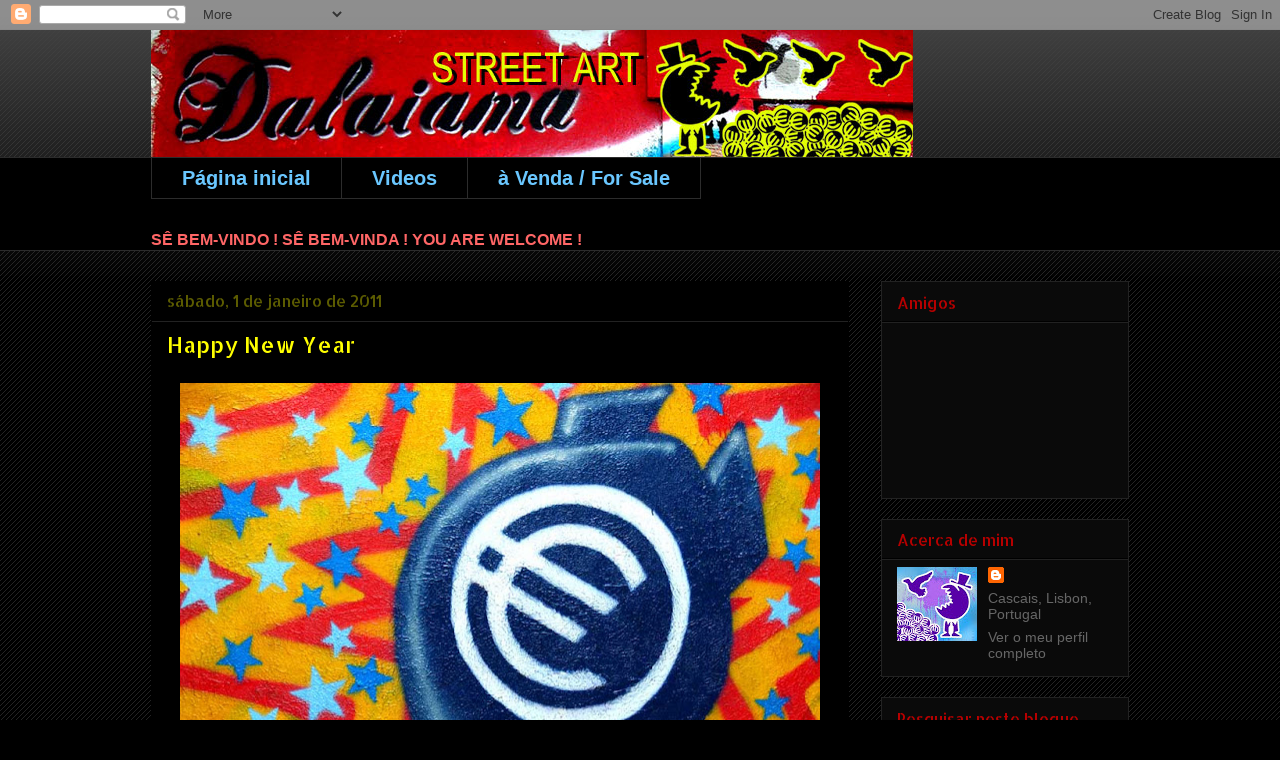

--- FILE ---
content_type: text/html; charset=UTF-8
request_url: http://dalaiama.blogspot.com/2011/01/happy-new-year.html
body_size: 27310
content:
<!DOCTYPE html>
<html class='v2' dir='ltr' lang='pt-PT'>
<head>
<link href='https://www.blogger.com/static/v1/widgets/335934321-css_bundle_v2.css' rel='stylesheet' type='text/css'/>
<meta content='width=1100' name='viewport'/>
<meta content='text/html; charset=UTF-8' http-equiv='Content-Type'/>
<meta content='blogger' name='generator'/>
<link href='http://dalaiama.blogspot.com/favicon.ico' rel='icon' type='image/x-icon'/>
<link href='http://dalaiama.blogspot.com/2011/01/happy-new-year.html' rel='canonical'/>
<link rel="alternate" type="application/atom+xml" title="Dalaiama Street Art - Atom" href="http://dalaiama.blogspot.com/feeds/posts/default" />
<link rel="alternate" type="application/rss+xml" title="Dalaiama Street Art - RSS" href="http://dalaiama.blogspot.com/feeds/posts/default?alt=rss" />
<link rel="service.post" type="application/atom+xml" title="Dalaiama Street Art - Atom" href="https://www.blogger.com/feeds/3649578557729590910/posts/default" />

<link rel="alternate" type="application/atom+xml" title="Dalaiama Street Art - Atom" href="http://dalaiama.blogspot.com/feeds/7521686803890553037/comments/default" />
<!--Can't find substitution for tag [blog.ieCssRetrofitLinks]-->
<link href='https://blogger.googleusercontent.com/img/b/R29vZ2xl/AVvXsEhAcw8LXnUvs58l4RMsvDIQ5VAYMLgU8E9joQ9ced9KMtv56JIW38hzEvvx_Yc69Hx7K0_YyERGINU2GrFTPIXDxf28LOrj6Da6hXbiB4DEKqX8Aa7x7F5uDTSCeCbkjKNKlCgLc2s6hyphenhyphen9r/s640/Dalaiama-Blogspot-Post+%25281035%2529.jpg' rel='image_src'/>
<meta content='http://dalaiama.blogspot.com/2011/01/happy-new-year.html' property='og:url'/>
<meta content='Happy New Year' property='og:title'/>
<meta content='   Estamos a destruir o planeta.   1.000.000.000 de seres humanos não bebe água potável e o mesmo número todas as noites adormece com fome. ...' property='og:description'/>
<meta content='https://blogger.googleusercontent.com/img/b/R29vZ2xl/AVvXsEhAcw8LXnUvs58l4RMsvDIQ5VAYMLgU8E9joQ9ced9KMtv56JIW38hzEvvx_Yc69Hx7K0_YyERGINU2GrFTPIXDxf28LOrj6Da6hXbiB4DEKqX8Aa7x7F5uDTSCeCbkjKNKlCgLc2s6hyphenhyphen9r/w1200-h630-p-k-no-nu/Dalaiama-Blogspot-Post+%25281035%2529.jpg' property='og:image'/>
<title>Dalaiama Street Art: Happy New Year</title>
<style type='text/css'>@font-face{font-family:'Allerta Stencil';font-style:normal;font-weight:400;font-display:swap;src:url(//fonts.gstatic.com/s/allertastencil/v24/HTx0L209KT-LmIE9N7OR6eiycOe1_Db29XP-vA.woff2)format('woff2');unicode-range:U+0000-00FF,U+0131,U+0152-0153,U+02BB-02BC,U+02C6,U+02DA,U+02DC,U+0304,U+0308,U+0329,U+2000-206F,U+20AC,U+2122,U+2191,U+2193,U+2212,U+2215,U+FEFF,U+FFFD;}</style>
<style id='page-skin-1' type='text/css'><!--
/*
-----------------------------------------------
Blogger Template Style
Name:     Awesome Inc.
Designer: Tina Chen
URL:      tinachen.org
----------------------------------------------- */
/* Content
----------------------------------------------- */
body {
font: normal normal 16px 'Trebuchet MS', Trebuchet, sans-serif;
color: #666666;
background: #000000 url(http://www.blogblog.com/1kt/awesomeinc/body_background_dark.png) repeat scroll top left;
}
html body .content-outer {
min-width: 0;
max-width: 100%;
width: 100%;
}
a:link {
text-decoration: none;
color: #888888;
}
a:visited {
text-decoration: none;
color: #5c5c00;
}
a:hover {
text-decoration: underline;
color: #ffffff;
}
.body-fauxcolumn-outer .cap-top {
position: absolute;
z-index: 1;
height: 276px;
width: 100%;
background: transparent url(http://www.blogblog.com/1kt/awesomeinc/body_gradient_dark.png) repeat-x scroll top left;
_background-image: none;
}
/* Columns
----------------------------------------------- */
.content-inner {
padding: 0;
}
.header-inner .section {
margin: 0 16px;
}
.tabs-inner .section {
margin: 0 16px;
}
.main-inner {
padding-top: 30px;
}
.main-inner .column-center-inner,
.main-inner .column-left-inner,
.main-inner .column-right-inner {
padding: 0 5px;
}
*+html body .main-inner .column-center-inner {
margin-top: -30px;
}
#layout .main-inner .column-center-inner {
margin-top: 0;
}
/* Header
----------------------------------------------- */
.header-outer {
margin: 0 0 0 0;
background: transparent none repeat scroll 0 0;
}
.Header h1 {
font: normal bold 40px Arial, Tahoma, Helvetica, FreeSans, sans-serif;
color: #666666;
text-shadow: 0 0 -1px #000000;
}
.Header h1 a {
color: #666666;
}
.Header .description {
font: normal normal 14px Arial, Tahoma, Helvetica, FreeSans, sans-serif;
color: #b8b800;
}
.header-inner .Header .titlewrapper,
.header-inner .Header .descriptionwrapper {
padding-left: 0;
padding-right: 0;
margin-bottom: 0;
}
.header-inner .Header .titlewrapper {
padding-top: 22px;
}
/* Tabs
----------------------------------------------- */
.tabs-outer {
overflow: hidden;
position: relative;
background: #000000 none repeat scroll 0 0;
}
#layout .tabs-outer {
overflow: visible;
}
.tabs-cap-top, .tabs-cap-bottom {
position: absolute;
width: 100%;
border-top: 1px solid #2c2c2c;
}
.tabs-cap-bottom {
bottom: 0;
}
.tabs-inner .widget li a {
display: inline-block;
margin: 0;
padding: .6em 1.5em;
font: normal bold 20px 'Trebuchet MS', Trebuchet, sans-serif;
color: #6ac7ff;
border-top: 1px solid #2c2c2c;
border-bottom: 1px solid #2c2c2c;
border-left: 1px solid #2c2c2c;
height: 16px;
line-height: 16px;
}
.tabs-inner .widget li:last-child a {
border-right: 1px solid #2c2c2c;
}
.tabs-inner .widget li.selected a, .tabs-inner .widget li a:hover {
background: #000000 none repeat-x scroll 0 -100px;
color: #666666;
}
/* Headings
----------------------------------------------- */
h2 {
font: normal normal 16px Allerta Stencil;
color: #b80000;
}
/* Widgets
----------------------------------------------- */
.main-inner .section {
margin: 0 27px;
padding: 0;
}
.main-inner .column-left-outer,
.main-inner .column-right-outer {
margin-top: 0;
}
#layout .main-inner .column-left-outer,
#layout .main-inner .column-right-outer {
margin-top: 0;
}
.main-inner .column-left-inner,
.main-inner .column-right-inner {
background: transparent none repeat 0 0;
-moz-box-shadow: 0 0 0 rgba(0, 0, 0, .2);
-webkit-box-shadow: 0 0 0 rgba(0, 0, 0, .2);
-goog-ms-box-shadow: 0 0 0 rgba(0, 0, 0, .2);
box-shadow: 0 0 0 rgba(0, 0, 0, .2);
-moz-border-radius: 0;
-webkit-border-radius: 0;
-goog-ms-border-radius: 0;
border-radius: 0;
}
#layout .main-inner .column-left-inner,
#layout .main-inner .column-right-inner {
margin-top: 0;
}
.sidebar .widget {
font: normal normal 14px Verdana, Geneva, sans-serif;
color: #666666;
}
.sidebar .widget a:link {
color: #666666;
}
.sidebar .widget a:visited {
color: #a169ff;
}
.sidebar .widget a:hover {
color: #ffffff;
}
.sidebar .widget h2 {
text-shadow: 0 0 -1px #000000;
}
.main-inner .widget {
background-color: #0a0a0a;
border: 1px solid #222222;
padding: 0 15px 15px;
margin: 20px -16px;
-moz-box-shadow: 0 0 0 rgba(0, 0, 0, .2);
-webkit-box-shadow: 0 0 0 rgba(0, 0, 0, .2);
-goog-ms-box-shadow: 0 0 0 rgba(0, 0, 0, .2);
box-shadow: 0 0 0 rgba(0, 0, 0, .2);
-moz-border-radius: 0;
-webkit-border-radius: 0;
-goog-ms-border-radius: 0;
border-radius: 0;
}
.main-inner .widget h2 {
margin: 0 -15px;
padding: .6em 15px .5em;
border-bottom: 1px solid #000000;
}
.footer-inner .widget h2 {
padding: 0 0 .4em;
border-bottom: 1px solid #000000;
}
.main-inner .widget h2 + div, .footer-inner .widget h2 + div {
border-top: 1px solid #222222;
padding-top: 8px;
}
.main-inner .widget .widget-content {
margin: 0 -15px;
padding: 7px 15px 0;
}
.main-inner .widget ul, .main-inner .widget #ArchiveList ul.flat {
margin: -8px -15px 0;
padding: 0;
list-style: none;
}
.main-inner .widget #ArchiveList {
margin: -8px 0 0;
}
.main-inner .widget ul li, .main-inner .widget #ArchiveList ul.flat li {
padding: .5em 15px;
text-indent: 0;
color: #5c5c00;
border-top: 1px solid #222222;
border-bottom: 1px solid #000000;
}
.main-inner .widget #ArchiveList ul li {
padding-top: .25em;
padding-bottom: .25em;
}
.main-inner .widget ul li:first-child, .main-inner .widget #ArchiveList ul.flat li:first-child {
border-top: none;
}
.main-inner .widget ul li:last-child, .main-inner .widget #ArchiveList ul.flat li:last-child {
border-bottom: none;
}
.post-body {
position: relative;
}
.main-inner .widget .post-body ul {
padding: 0 2.5em;
margin: .5em 0;
list-style: disc;
}
.main-inner .widget .post-body ul li {
padding: 0.25em 0;
margin-bottom: .25em;
color: #666666;
border: none;
}
.footer-inner .widget ul {
padding: 0;
list-style: none;
}
.widget .zippy {
color: #5c5c00;
}
/* Posts
----------------------------------------------- */
body .main-inner .Blog {
padding: 0;
margin-bottom: 1em;
background-color: transparent;
border: none;
-moz-box-shadow: 0 0 0 rgba(0, 0, 0, 0);
-webkit-box-shadow: 0 0 0 rgba(0, 0, 0, 0);
-goog-ms-box-shadow: 0 0 0 rgba(0, 0, 0, 0);
box-shadow: 0 0 0 rgba(0, 0, 0, 0);
}
.main-inner .section:last-child .Blog:last-child {
padding: 0;
margin-bottom: 1em;
}
.main-inner .widget h2.date-header {
margin: 0 -15px 1px;
padding: 0 0 0 0;
font: normal normal 16px Allerta Stencil;
color: #5c5c00;
background: transparent none no-repeat scroll top left;
border-top: 0 solid #222222;
border-bottom: 1px solid #000000;
-moz-border-radius-topleft: 0;
-moz-border-radius-topright: 0;
-webkit-border-top-left-radius: 0;
-webkit-border-top-right-radius: 0;
border-top-left-radius: 0;
border-top-right-radius: 0;
position: static;
bottom: 100%;
right: 15px;
text-shadow: 0 0 -1px #000000;
}
.main-inner .widget h2.date-header span {
font: normal normal 16px Allerta Stencil;
display: block;
padding: .5em 15px;
border-left: 0 solid #222222;
border-right: 0 solid #222222;
}
.date-outer {
position: relative;
margin: 30px 0 20px;
padding: 0 15px;
background-color: #000000;
border: 1px solid #000000;
-moz-box-shadow: 0 0 0 rgba(0, 0, 0, .2);
-webkit-box-shadow: 0 0 0 rgba(0, 0, 0, .2);
-goog-ms-box-shadow: 0 0 0 rgba(0, 0, 0, .2);
box-shadow: 0 0 0 rgba(0, 0, 0, .2);
-moz-border-radius: 0;
-webkit-border-radius: 0;
-goog-ms-border-radius: 0;
border-radius: 0;
}
.date-outer:first-child {
margin-top: 0;
}
.date-outer:last-child {
margin-bottom: 20px;
-moz-border-radius-bottomleft: 0;
-moz-border-radius-bottomright: 0;
-webkit-border-bottom-left-radius: 0;
-webkit-border-bottom-right-radius: 0;
-goog-ms-border-bottom-left-radius: 0;
-goog-ms-border-bottom-right-radius: 0;
border-bottom-left-radius: 0;
border-bottom-right-radius: 0;
}
.date-posts {
margin: 0 -15px;
padding: 0 15px;
clear: both;
}
.post-outer, .inline-ad {
border-top: 1px solid #141414;
margin: 0 -15px;
padding: 15px 15px;
}
.post-outer {
padding-bottom: 10px;
}
.post-outer:first-child {
padding-top: 0;
border-top: none;
}
.post-outer:last-child, .inline-ad:last-child {
border-bottom: none;
}
.post-body {
position: relative;
}
.post-body img {
padding: 8px;
background: #000000;
border: 1px solid transparent;
-moz-box-shadow: 0 0 0 rgba(0, 0, 0, .2);
-webkit-box-shadow: 0 0 0 rgba(0, 0, 0, .2);
box-shadow: 0 0 0 rgba(0, 0, 0, .2);
-moz-border-radius: 0;
-webkit-border-radius: 0;
border-radius: 0;
}
h3.post-title, h4 {
font: normal normal 22px Allerta Stencil;
color: #ffff00;
}
h3.post-title a {
font: normal normal 22px Allerta Stencil;
color: #ffff00;
}
h3.post-title a:hover {
color: #ffffff;
text-decoration: underline;
}
.post-header {
margin: 0 0 1em;
}
.post-body {
line-height: 1.4;
}
.post-outer h2 {
color: #666666;
}
.post-footer {
margin: 1.5em 0 0;
}
#blog-pager {
padding: 15px;
font-size: 120%;
background-color: #000000;
border: 1px solid #222222;
-moz-box-shadow: 0 0 0 rgba(0, 0, 0, .2);
-webkit-box-shadow: 0 0 0 rgba(0, 0, 0, .2);
-goog-ms-box-shadow: 0 0 0 rgba(0, 0, 0, .2);
box-shadow: 0 0 0 rgba(0, 0, 0, .2);
-moz-border-radius: 0;
-webkit-border-radius: 0;
-goog-ms-border-radius: 0;
border-radius: 0;
-moz-border-radius-topleft: 0;
-moz-border-radius-topright: 0;
-webkit-border-top-left-radius: 0;
-webkit-border-top-right-radius: 0;
-goog-ms-border-top-left-radius: 0;
-goog-ms-border-top-right-radius: 0;
border-top-left-radius: 0;
border-top-right-radius-topright: 0;
margin-top: 1em;
}
.blog-feeds, .post-feeds {
margin: 1em 0;
text-align: center;
color: #666666;
}
.blog-feeds a, .post-feeds a {
color: #888888;
}
.blog-feeds a:visited, .post-feeds a:visited {
color: #5c5c00;
}
.blog-feeds a:hover, .post-feeds a:hover {
color: #ffffff;
}
.post-outer .comments {
margin-top: 2em;
}
/* Comments
----------------------------------------------- */
.comments .comments-content .icon.blog-author {
background-repeat: no-repeat;
background-image: url([data-uri]);
}
.comments .comments-content .loadmore a {
border-top: 1px solid #2c2c2c;
border-bottom: 1px solid #2c2c2c;
}
.comments .continue {
border-top: 2px solid #2c2c2c;
}
/* Footer
----------------------------------------------- */
.footer-outer {
margin: -0 0 -1px;
padding: 0 0 0;
color: #666666;
overflow: hidden;
}
.footer-fauxborder-left {
border-top: 1px solid #222222;
background: #0a0a0a none repeat scroll 0 0;
-moz-box-shadow: 0 0 0 rgba(0, 0, 0, .2);
-webkit-box-shadow: 0 0 0 rgba(0, 0, 0, .2);
-goog-ms-box-shadow: 0 0 0 rgba(0, 0, 0, .2);
box-shadow: 0 0 0 rgba(0, 0, 0, .2);
margin: 0 -0;
}
/* Mobile
----------------------------------------------- */
body.mobile {
background-size: auto;
}
.mobile .body-fauxcolumn-outer {
background: transparent none repeat scroll top left;
}
*+html body.mobile .main-inner .column-center-inner {
margin-top: 0;
}
.mobile .main-inner .widget {
padding: 0 0 15px;
}
.mobile .main-inner .widget h2 + div,
.mobile .footer-inner .widget h2 + div {
border-top: none;
padding-top: 0;
}
.mobile .footer-inner .widget h2 {
padding: 0.5em 0;
border-bottom: none;
}
.mobile .main-inner .widget .widget-content {
margin: 0;
padding: 7px 0 0;
}
.mobile .main-inner .widget ul,
.mobile .main-inner .widget #ArchiveList ul.flat {
margin: 0 -15px 0;
}
.mobile .main-inner .widget h2.date-header {
right: 0;
}
.mobile .date-header span {
padding: 0.4em 0;
}
.mobile .date-outer:first-child {
margin-bottom: 0;
border: 1px solid #000000;
-moz-border-radius-topleft: 0;
-moz-border-radius-topright: 0;
-webkit-border-top-left-radius: 0;
-webkit-border-top-right-radius: 0;
-goog-ms-border-top-left-radius: 0;
-goog-ms-border-top-right-radius: 0;
border-top-left-radius: 0;
border-top-right-radius: 0;
}
.mobile .date-outer {
border-color: #000000;
border-width: 0 1px 1px;
}
.mobile .date-outer:last-child {
margin-bottom: 0;
}
.mobile .main-inner {
padding: 0;
}
.mobile .header-inner .section {
margin: 0;
}
.mobile .post-outer, .mobile .inline-ad {
padding: 5px 0;
}
.mobile .tabs-inner .section {
margin: 0 10px;
}
.mobile .main-inner .widget h2 {
margin: 0;
padding: 0;
}
.mobile .main-inner .widget h2.date-header span {
padding: 0;
}
.mobile .main-inner .widget .widget-content {
margin: 0;
padding: 7px 0 0;
}
.mobile #blog-pager {
border: 1px solid transparent;
background: #0a0a0a none repeat scroll 0 0;
}
.mobile .main-inner .column-left-inner,
.mobile .main-inner .column-right-inner {
background: transparent none repeat 0 0;
-moz-box-shadow: none;
-webkit-box-shadow: none;
-goog-ms-box-shadow: none;
box-shadow: none;
}
.mobile .date-posts {
margin: 0;
padding: 0;
}
.mobile .footer-fauxborder-left {
margin: 0;
border-top: inherit;
}
.mobile .main-inner .section:last-child .Blog:last-child {
margin-bottom: 0;
}
.mobile-index-contents {
color: #666666;
}
.mobile .mobile-link-button {
background: #888888 none repeat scroll 0 0;
}
.mobile-link-button a:link, .mobile-link-button a:visited {
color: #ffffff;
}
.mobile .tabs-inner .PageList .widget-content {
background: transparent;
border-top: 1px solid;
border-color: #2c2c2c;
color: #6ac7ff;
}
.mobile .tabs-inner .PageList .widget-content .pagelist-arrow {
border-left: 1px solid #2c2c2c;
}

--></style>
<style id='template-skin-1' type='text/css'><!--
body {
min-width: 1010px;
}
.content-outer, .content-fauxcolumn-outer, .region-inner {
min-width: 1010px;
max-width: 1010px;
_width: 1010px;
}
.main-inner .columns {
padding-left: 0;
padding-right: 280px;
}
.main-inner .fauxcolumn-center-outer {
left: 0;
right: 280px;
/* IE6 does not respect left and right together */
_width: expression(this.parentNode.offsetWidth -
parseInt("0") -
parseInt("280px") + 'px');
}
.main-inner .fauxcolumn-left-outer {
width: 0;
}
.main-inner .fauxcolumn-right-outer {
width: 280px;
}
.main-inner .column-left-outer {
width: 0;
right: 100%;
margin-left: -0;
}
.main-inner .column-right-outer {
width: 280px;
margin-right: -280px;
}
#layout {
min-width: 0;
}
#layout .content-outer {
min-width: 0;
width: 800px;
}
#layout .region-inner {
min-width: 0;
width: auto;
}
body#layout div.add_widget {
padding: 8px;
}
body#layout div.add_widget a {
margin-left: 32px;
}
--></style>
<link href='https://www.blogger.com/dyn-css/authorization.css?targetBlogID=3649578557729590910&amp;zx=adec103f-8cd4-4752-ab3d-6cec4a9b948b' media='none' onload='if(media!=&#39;all&#39;)media=&#39;all&#39;' rel='stylesheet'/><noscript><link href='https://www.blogger.com/dyn-css/authorization.css?targetBlogID=3649578557729590910&amp;zx=adec103f-8cd4-4752-ab3d-6cec4a9b948b' rel='stylesheet'/></noscript>
<meta name='google-adsense-platform-account' content='ca-host-pub-1556223355139109'/>
<meta name='google-adsense-platform-domain' content='blogspot.com'/>

</head>
<body class='loading variant-dark'>
<div class='navbar section' id='navbar' name='Navbar'><div class='widget Navbar' data-version='1' id='Navbar1'><script type="text/javascript">
    function setAttributeOnload(object, attribute, val) {
      if(window.addEventListener) {
        window.addEventListener('load',
          function(){ object[attribute] = val; }, false);
      } else {
        window.attachEvent('onload', function(){ object[attribute] = val; });
      }
    }
  </script>
<div id="navbar-iframe-container"></div>
<script type="text/javascript" src="https://apis.google.com/js/platform.js"></script>
<script type="text/javascript">
      gapi.load("gapi.iframes:gapi.iframes.style.bubble", function() {
        if (gapi.iframes && gapi.iframes.getContext) {
          gapi.iframes.getContext().openChild({
              url: 'https://www.blogger.com/navbar/3649578557729590910?po\x3d7521686803890553037\x26origin\x3dhttp://dalaiama.blogspot.com',
              where: document.getElementById("navbar-iframe-container"),
              id: "navbar-iframe"
          });
        }
      });
    </script><script type="text/javascript">
(function() {
var script = document.createElement('script');
script.type = 'text/javascript';
script.src = '//pagead2.googlesyndication.com/pagead/js/google_top_exp.js';
var head = document.getElementsByTagName('head')[0];
if (head) {
head.appendChild(script);
}})();
</script>
</div></div>
<div class='body-fauxcolumns'>
<div class='fauxcolumn-outer body-fauxcolumn-outer'>
<div class='cap-top'>
<div class='cap-left'></div>
<div class='cap-right'></div>
</div>
<div class='fauxborder-left'>
<div class='fauxborder-right'></div>
<div class='fauxcolumn-inner'>
</div>
</div>
<div class='cap-bottom'>
<div class='cap-left'></div>
<div class='cap-right'></div>
</div>
</div>
</div>
<div class='content'>
<div class='content-fauxcolumns'>
<div class='fauxcolumn-outer content-fauxcolumn-outer'>
<div class='cap-top'>
<div class='cap-left'></div>
<div class='cap-right'></div>
</div>
<div class='fauxborder-left'>
<div class='fauxborder-right'></div>
<div class='fauxcolumn-inner'>
</div>
</div>
<div class='cap-bottom'>
<div class='cap-left'></div>
<div class='cap-right'></div>
</div>
</div>
</div>
<div class='content-outer'>
<div class='content-cap-top cap-top'>
<div class='cap-left'></div>
<div class='cap-right'></div>
</div>
<div class='fauxborder-left content-fauxborder-left'>
<div class='fauxborder-right content-fauxborder-right'></div>
<div class='content-inner'>
<header>
<div class='header-outer'>
<div class='header-cap-top cap-top'>
<div class='cap-left'></div>
<div class='cap-right'></div>
</div>
<div class='fauxborder-left header-fauxborder-left'>
<div class='fauxborder-right header-fauxborder-right'></div>
<div class='region-inner header-inner'>
<div class='header section' id='header' name='Cabeçalho'><div class='widget Header' data-version='1' id='Header1'>
<div id='header-inner'>
<a href='http://dalaiama.blogspot.com/' style='display: block'>
<img alt='Dalaiama Street Art' height='127px; ' id='Header1_headerimg' src='https://blogger.googleusercontent.com/img/b/R29vZ2xl/AVvXsEj_C_eOsvINg-JZg9L3yZL6qLL0vuKe_907DRoRD47agCNRy75iY9MOqy7aojlbaQLuL3QLOOzNtLK6HVSZRqFcbg62FQ5RYSXLujMGAZdroJtMLg5YOcbIcQOvLPD4eh2UZ-YH1Wob46w/s1600/AssinaturaDalaiamaStreetArt+copy.jpg' style='display: block' width='762px; '/>
</a>
</div>
</div></div>
</div>
</div>
<div class='header-cap-bottom cap-bottom'>
<div class='cap-left'></div>
<div class='cap-right'></div>
</div>
</div>
</header>
<div class='tabs-outer'>
<div class='tabs-cap-top cap-top'>
<div class='cap-left'></div>
<div class='cap-right'></div>
</div>
<div class='fauxborder-left tabs-fauxborder-left'>
<div class='fauxborder-right tabs-fauxborder-right'></div>
<div class='region-inner tabs-inner'>
<div class='tabs section' id='crosscol' name='Entre colunas'><div class='widget PageList' data-version='1' id='PageList1'>
<h2>Páginas</h2>
<div class='widget-content'>
<ul>
<li>
<a href='http://dalaiama.blogspot.com/'>Página inicial</a>
</li>
<li>
<a href='http://dalaiama.blogspot.com/p/videos.html'>Videos</a>
</li>
<li>
<a href='http://dalaiamashop.blogspot.pt/'>à Venda / For Sale</a>
</li>
</ul>
<div class='clear'></div>
</div>
</div><div class='widget Text' data-version='1' id='Text1'>
<div class='widget-content'>
<span style="color:#ff6666;"><strong>SÊ BEM-VINDO ! </strong><strong>SÊ BEM-VINDA ! </strong><strong>YOU ARE WELCOME !</strong></span><br />
</div>
<div class='clear'></div>
</div></div>
<div class='tabs no-items section' id='crosscol-overflow' name='Cross-Column 2'></div>
</div>
</div>
<div class='tabs-cap-bottom cap-bottom'>
<div class='cap-left'></div>
<div class='cap-right'></div>
</div>
</div>
<div class='main-outer'>
<div class='main-cap-top cap-top'>
<div class='cap-left'></div>
<div class='cap-right'></div>
</div>
<div class='fauxborder-left main-fauxborder-left'>
<div class='fauxborder-right main-fauxborder-right'></div>
<div class='region-inner main-inner'>
<div class='columns fauxcolumns'>
<div class='fauxcolumn-outer fauxcolumn-center-outer'>
<div class='cap-top'>
<div class='cap-left'></div>
<div class='cap-right'></div>
</div>
<div class='fauxborder-left'>
<div class='fauxborder-right'></div>
<div class='fauxcolumn-inner'>
</div>
</div>
<div class='cap-bottom'>
<div class='cap-left'></div>
<div class='cap-right'></div>
</div>
</div>
<div class='fauxcolumn-outer fauxcolumn-left-outer'>
<div class='cap-top'>
<div class='cap-left'></div>
<div class='cap-right'></div>
</div>
<div class='fauxborder-left'>
<div class='fauxborder-right'></div>
<div class='fauxcolumn-inner'>
</div>
</div>
<div class='cap-bottom'>
<div class='cap-left'></div>
<div class='cap-right'></div>
</div>
</div>
<div class='fauxcolumn-outer fauxcolumn-right-outer'>
<div class='cap-top'>
<div class='cap-left'></div>
<div class='cap-right'></div>
</div>
<div class='fauxborder-left'>
<div class='fauxborder-right'></div>
<div class='fauxcolumn-inner'>
</div>
</div>
<div class='cap-bottom'>
<div class='cap-left'></div>
<div class='cap-right'></div>
</div>
</div>
<!-- corrects IE6 width calculation -->
<div class='columns-inner'>
<div class='column-center-outer'>
<div class='column-center-inner'>
<div class='main section' id='main' name='Principal'><div class='widget Blog' data-version='1' id='Blog1'>
<div class='blog-posts hfeed'>

          <div class="date-outer">
        
<h2 class='date-header'><span>sábado, 1 de janeiro de 2011</span></h2>

          <div class="date-posts">
        
<div class='post-outer'>
<div class='post hentry uncustomized-post-template' itemprop='blogPost' itemscope='itemscope' itemtype='http://schema.org/BlogPosting'>
<meta content='https://blogger.googleusercontent.com/img/b/R29vZ2xl/AVvXsEhAcw8LXnUvs58l4RMsvDIQ5VAYMLgU8E9joQ9ced9KMtv56JIW38hzEvvx_Yc69Hx7K0_YyERGINU2GrFTPIXDxf28LOrj6Da6hXbiB4DEKqX8Aa7x7F5uDTSCeCbkjKNKlCgLc2s6hyphenhyphen9r/s640/Dalaiama-Blogspot-Post+%25281035%2529.jpg' itemprop='image_url'/>
<meta content='3649578557729590910' itemprop='blogId'/>
<meta content='7521686803890553037' itemprop='postId'/>
<a name='7521686803890553037'></a>
<h3 class='post-title entry-title' itemprop='name'>
Happy New Year
</h3>
<div class='post-header'>
<div class='post-header-line-1'></div>
</div>
<div class='post-body entry-content' id='post-body-7521686803890553037' itemprop='description articleBody'>
<a href="https://blogger.googleusercontent.com/img/b/R29vZ2xl/AVvXsEhAcw8LXnUvs58l4RMsvDIQ5VAYMLgU8E9joQ9ced9KMtv56JIW38hzEvvx_Yc69Hx7K0_YyERGINU2GrFTPIXDxf28LOrj6Da6hXbiB4DEKqX8Aa7x7F5uDTSCeCbkjKNKlCgLc2s6hyphenhyphen9r/s1600/Dalaiama-Blogspot-Post+%25281035%2529.jpg"><img alt="" border="0" height="479" id="BLOGGER_PHOTO_ID_5557143356788514882" src="https://blogger.googleusercontent.com/img/b/R29vZ2xl/AVvXsEhAcw8LXnUvs58l4RMsvDIQ5VAYMLgU8E9joQ9ced9KMtv56JIW38hzEvvx_Yc69Hx7K0_YyERGINU2GrFTPIXDxf28LOrj6Da6hXbiB4DEKqX8Aa7x7F5uDTSCeCbkjKNKlCgLc2s6hyphenhyphen9r/s640/Dalaiama-Blogspot-Post+%25281035%2529.jpg" style="display: block; margin: 0px auto 10px; text-align: center;" width="640" /></a>
<br />
<div>
<span style="color: #3366ff; font-family: &quot;trebuchet ms&quot;;">Estamos a destruir o planeta.</span></div>
<div>
<span style="color: #3366ff; font-family: &quot;trebuchet ms&quot;;">1.000.000.000 de seres humanos não bebe água potável e o mesmo número todas as noites adormece com fome.</span></div>
<div>
<span style="color: #3366ff; font-family: &quot;trebuchet ms&quot;;">Uma em cada cinco pessoas é analfabeta e dos que sabem ler a maioria não tem acesso às tecnologias de informação ou ao contraditório livre e democrático.</span></div>
<div>
<span style="color: #3366ff; font-family: &quot;trebuchet ms&quot;;">Israel, com a bênção da Europa e dos EUA, continua a promover o apartheid e o terrorismo de Estado no Médio Oriente, oprimindo milhões de palestinianos.</span></div>
<div>
<span style="color: #3366ff; font-family: &quot;trebuchet ms&quot;;">A pretexto do combate ao teorrismo, suprimiram-se direitos humanos nos chamados países desenvolvidos, pessoas são presas e torturadas, mesmo na Europa. Aqui ao lado Espanha é um bom exemplo e só por preconceito e intoxicação mediática recusamos aceitar a opressão do povo basco.</span></div>
<div>
<span style="color: #3366ff; font-family: &quot;trebuchet ms&quot;;">Desde a cimeira de Lisboa, em Novembro de 2010, é oficial: a OTAN pode levar a guerra a qualquer zona do globo para proteger os interesses de uma classe globalmente dominante e cada vez mais enriquecida.</span></div>
<div>
<span style="color: #3366ff; font-family: &quot;trebuchet ms&quot;;">Aquilo que gastamos em armamento é 12 vezes superior ao apoio prestado aos países subdesenvolvidos.</span></div>
<div>
<span style="color: #3366ff; font-family: &quot;trebuchet ms&quot;;">Os ricos são cada vez mais ricos e os pobres cada vez mais pobres.</span></div>
<div>
<span style="color: #3366ff; font-family: &quot;trebuchet ms&quot;;">Estas são apenas algumas das apreciações que podem ser feitas sobre o nosso planeta no dia de hoje, em que começamos um novo ano.</span></div>
<div>
<span style="color: #3366ff; font-family: &quot;trebuchet ms&quot;;">Mas mais poderia ser dito...</span></div>
<div>
<span style="color: #3366ff; font-family: &quot;trebuchet ms&quot;;">Seja como for, ainda há esperança na Humanidade.</span></div>
<div>
<span style="color: #3366ff; font-family: &quot;trebuchet ms&quot;;">Vamos fazer de 2011 um ano melhor do que 2010!!!</span></div>
<div>
<span style="color: #3366ff; font-family: &quot;trebuchet ms&quot;;">FELIZ ANO NOVO A TODOS!!!</span><br />
<span style="color: #3366ff; font-family: &quot;trebuchet ms&quot;;"><br /></span></div>
<div>
<span style="color: #ff9900; font-family: &quot;trebuchet ms&quot;;"></span></div>
<div>
<span style="color: #ff9900; font-family: &quot;trebuchet ms&quot;;"></span></div>
<div>
<span style="color: #ff9900; font-family: &quot;trebuchet ms&quot;;">We are destroying the Earth.</span></div>
<div>
<span style="color: #ff9900; font-family: &quot;trebuchet ms&quot;;">1.000.000.000 of human beings have no drinking water, and the same number go to sleep every night without food.</span></div>
<div>
<span style="color: #ff9900; font-family: &quot;trebuchet ms&quot;;">1 of 5 people can't read.</span></div>
<div>
<span style="color: #ff9900; font-family: &quot;trebuchet ms&quot;;">Israel keep developing apartheid and terror in Palestine, where millions of palestinians suffer.</span></div>
<div>
<span style="color: #ff9900; font-family: &quot;trebuchet ms&quot;;">Europe and USA, due to &#171;war on terrorism&#187;, arrest people and torture them, without respect for human rights.</span></div>
<div>
<span style="color: #ff9900; font-family: &quot;trebuchet ms&quot;;">Since November's summit in Lisbon, it's official: there's NATO to protect upper class and attack people around the World.</span></div>
<div>
<span style="color: #ff9900; font-family: &quot;trebuchet ms&quot;;">We spend 12 times more on Army than we spend on helping developing countries.</span></div>
<div>
<span style="color: #ff9900; font-family: &quot;trebuchet ms&quot;;">Rich people get richer, poor people get poorer.</span></div>
<div>
<span style="color: #ff9900; font-family: &quot;trebuchet ms&quot;;">These are only some of the things we could say about our world today, in the beginning of 2011, but there are more...</span></div>
<div>
<span style="color: #ff9900; font-family: &quot;trebuchet ms&quot;;">Anyway, yes, we still have hope in mankind.</span></div>
<div>
<span style="color: #ff9900; font-family: &quot;trebuchet ms&quot;;">Let's make 2011 better than 2010!!!</span></div>
<div>
<span style="color: #ff9900; font-family: &quot;trebuchet ms&quot;;">We wish everybody Happy New Year!!!</span><br />
<span style="color: #ff9900; font-family: &quot;trebuchet ms&quot;;"><br /></span></div>
<div>
</div>
<div style='clear: both;'></div>
</div>
<div class='post-footer'>
<div class='post-footer-line post-footer-line-1'>
<span class='post-author vcard'>
Posted by
<span class='fn' itemprop='author' itemscope='itemscope' itemtype='http://schema.org/Person'>
<meta content='https://www.blogger.com/profile/12026308862266070493' itemprop='url'/>
<a class='g-profile' href='https://www.blogger.com/profile/12026308862266070493' rel='author' title='author profile'>
<span itemprop='name'>Dalaiama</span>
</a>
</span>
</span>
<span class='post-timestamp'>
</span>
<span class='post-comment-link'>
</span>
<span class='post-icons'>
<span class='item-action'>
<a href='https://www.blogger.com/email-post/3649578557729590910/7521686803890553037' title='Enviar a mensagem por correio electrónico'>
<img alt='' class='icon-action' height='13' src='https://resources.blogblog.com/img/icon18_email.gif' width='18'/>
</a>
</span>
<span class='item-control blog-admin pid-1969467525'>
<a href='https://www.blogger.com/post-edit.g?blogID=3649578557729590910&postID=7521686803890553037&from=pencil' title='Editar mensagem'>
<img alt='' class='icon-action' height='18' src='https://resources.blogblog.com/img/icon18_edit_allbkg.gif' width='18'/>
</a>
</span>
</span>
<div class='post-share-buttons goog-inline-block'>
<a class='goog-inline-block share-button sb-email' href='https://www.blogger.com/share-post.g?blogID=3649578557729590910&postID=7521686803890553037&target=email' target='_blank' title='Enviar a mensagem por email'><span class='share-button-link-text'>Enviar a mensagem por email</span></a><a class='goog-inline-block share-button sb-blog' href='https://www.blogger.com/share-post.g?blogID=3649578557729590910&postID=7521686803890553037&target=blog' onclick='window.open(this.href, "_blank", "height=270,width=475"); return false;' target='_blank' title='Dê a sua opinião!'><span class='share-button-link-text'>Dê a sua opinião!</span></a><a class='goog-inline-block share-button sb-twitter' href='https://www.blogger.com/share-post.g?blogID=3649578557729590910&postID=7521686803890553037&target=twitter' target='_blank' title='Partilhar no X'><span class='share-button-link-text'>Partilhar no X</span></a><a class='goog-inline-block share-button sb-facebook' href='https://www.blogger.com/share-post.g?blogID=3649578557729590910&postID=7521686803890553037&target=facebook' onclick='window.open(this.href, "_blank", "height=430,width=640"); return false;' target='_blank' title='Partilhar no Facebook'><span class='share-button-link-text'>Partilhar no Facebook</span></a><a class='goog-inline-block share-button sb-pinterest' href='https://www.blogger.com/share-post.g?blogID=3649578557729590910&postID=7521686803890553037&target=pinterest' target='_blank' title='Partilhar no Pinterest'><span class='share-button-link-text'>Partilhar no Pinterest</span></a>
</div>
</div>
<div class='post-footer-line post-footer-line-2'>
<span class='post-labels'>
</span>
</div>
<div class='post-footer-line post-footer-line-3'>
<span class='post-location'>
</span>
</div>
</div>
</div>
<div class='comments' id='comments'>
<a name='comments'></a>
<h4>4 comentários:</h4>
<div id='Blog1_comments-block-wrapper'>
<dl class='avatar-comment-indent' id='comments-block'>
<dt class='comment-author ' id='c162409691856824073'>
<a name='c162409691856824073'></a>
<div class="avatar-image-container vcard"><span dir="ltr"><a href="https://www.blogger.com/profile/09237743208706969133" target="" rel="nofollow" onclick="" class="avatar-hovercard" id="av-162409691856824073-09237743208706969133"><img src="https://resources.blogblog.com/img/blank.gif" width="35" height="35" class="delayLoad" style="display: none;" longdesc="//blogger.googleusercontent.com/img/b/R29vZ2xl/AVvXsEiMlQaRkzGzBc6-6CpjZg5OYsBnVLVeIn-FfGE_LFatovejjF-djxZIDNYwwYkpB-zFPRcHGQOe9hFSYKfe2qfI2M8ZP2Ox7-kU3Wj9hcKow9BxCF554iEPlsffi_cQtPZAryefZsm8aRKdwSKDeZi-Ds4yiO2WBujqR8qrBmhpvKfA1Q/s45/375c063f-efaf-4ce2-bef5-ec6c05c3adf2.jpeg" alt="" title="  Tet&eacute;  M. Jorge">

<noscript><img src="//blogger.googleusercontent.com/img/b/R29vZ2xl/AVvXsEiMlQaRkzGzBc6-6CpjZg5OYsBnVLVeIn-FfGE_LFatovejjF-djxZIDNYwwYkpB-zFPRcHGQOe9hFSYKfe2qfI2M8ZP2Ox7-kU3Wj9hcKow9BxCF554iEPlsffi_cQtPZAryefZsm8aRKdwSKDeZi-Ds4yiO2WBujqR8qrBmhpvKfA1Q/s45/375c063f-efaf-4ce2-bef5-ec6c05c3adf2.jpeg" width="35" height="35" class="photo" alt=""></noscript></a></span></div>
<a href='https://www.blogger.com/profile/09237743208706969133' rel='nofollow'>  Teté  M. Jorge</a>
disse...
</dt>
<dd class='comment-body' id='Blog1_cmt-162409691856824073'>
<p>
Uma esperança que míngua mas não termina... continuemos a luta.<br /><br />Um beijo carinhoso de FELIZ 2011 para você e todo o planeta.
</p>
</dd>
<dd class='comment-footer'>
<span class='comment-timestamp'>
<a href='http://dalaiama.blogspot.com/2011/01/happy-new-year.html?showComment=1293881371646#c162409691856824073' title='comment permalink'>
sábado, janeiro 01, 2011
</a>
<span class='item-control blog-admin pid-337118057'>
<a class='comment-delete' href='https://www.blogger.com/comment/delete/3649578557729590910/162409691856824073' title='Eliminar comentário'>
<img src='https://resources.blogblog.com/img/icon_delete13.gif'/>
</a>
</span>
</span>
</dd>
<dt class='comment-author ' id='c7161042629538347069'>
<a name='c7161042629538347069'></a>
<div class="avatar-image-container vcard"><span dir="ltr"><a href="https://www.blogger.com/profile/01664239636347789727" target="" rel="nofollow" onclick="" class="avatar-hovercard" id="av-7161042629538347069-01664239636347789727"><img src="https://resources.blogblog.com/img/blank.gif" width="35" height="35" class="delayLoad" style="display: none;" longdesc="//blogger.googleusercontent.com/img/b/R29vZ2xl/AVvXsEhedbg9538TB_AtO_gGhuXNMzAPq37CECGE3SrCsb33sh64joptlD5M4mMDThUBgjAz-cqrUjgm3cqaIfeocEc_ovKsk1rZGM1X6_5CBd3CR427T2swZXzcBWRXyv78iXk/s45-c/P1020958.JPG" alt="" title="Jorge">

<noscript><img src="//blogger.googleusercontent.com/img/b/R29vZ2xl/AVvXsEhedbg9538TB_AtO_gGhuXNMzAPq37CECGE3SrCsb33sh64joptlD5M4mMDThUBgjAz-cqrUjgm3cqaIfeocEc_ovKsk1rZGM1X6_5CBd3CR427T2swZXzcBWRXyv78iXk/s45-c/P1020958.JPG" width="35" height="35" class="photo" alt=""></noscript></a></span></div>
<a href='https://www.blogger.com/profile/01664239636347789727' rel='nofollow'>Jorge</a>
disse...
</dt>
<dd class='comment-body' id='Blog1_cmt-7161042629538347069'>
<p>
Grandes verdades que muitas pessoas não querem admitir...<br />O importante é uma pessoa continuar a lutar e não perder a esperança!<br />Tem um óptimo 2011 cheio de saúde, alegria e de muitas mais incríveis pinturas!<br /><br />P.S.: Obrigado pelo comentário no blog, e não por obrigação, mas por ser o que realmente penso, faço minhas as tuas palavras e dirijo-tas a ti. Também és um tipo muito porreiro! ;)
</p>
</dd>
<dd class='comment-footer'>
<span class='comment-timestamp'>
<a href='http://dalaiama.blogspot.com/2011/01/happy-new-year.html?showComment=1293893781333#c7161042629538347069' title='comment permalink'>
sábado, janeiro 01, 2011
</a>
<span class='item-control blog-admin pid-1302095286'>
<a class='comment-delete' href='https://www.blogger.com/comment/delete/3649578557729590910/7161042629538347069' title='Eliminar comentário'>
<img src='https://resources.blogblog.com/img/icon_delete13.gif'/>
</a>
</span>
</span>
</dd>
<dt class='comment-author ' id='c2709618116507031519'>
<a name='c2709618116507031519'></a>
<div class="avatar-image-container avatar-stock"><span dir="ltr"><a href="https://www.blogger.com/profile/03689638813474572780" target="" rel="nofollow" onclick="" class="avatar-hovercard" id="av-2709618116507031519-03689638813474572780"><img src="//www.blogger.com/img/blogger_logo_round_35.png" width="35" height="35" alt="" title="KEEP IT GOLDEN">

</a></span></div>
<a href='https://www.blogger.com/profile/03689638813474572780' rel='nofollow'>KEEP IT GOLDEN</a>
disse...
</dt>
<dd class='comment-body' id='Blog1_cmt-2709618116507031519'>
<p>
há que começar JÁ a mudar!
</p>
</dd>
<dd class='comment-footer'>
<span class='comment-timestamp'>
<a href='http://dalaiama.blogspot.com/2011/01/happy-new-year.html?showComment=1293974044269#c2709618116507031519' title='comment permalink'>
domingo, janeiro 02, 2011
</a>
<span class='item-control blog-admin pid-102904264'>
<a class='comment-delete' href='https://www.blogger.com/comment/delete/3649578557729590910/2709618116507031519' title='Eliminar comentário'>
<img src='https://resources.blogblog.com/img/icon_delete13.gif'/>
</a>
</span>
</span>
</dd>
<dt class='comment-author ' id='c6281325500739614331'>
<a name='c6281325500739614331'></a>
<div class="avatar-image-container avatar-stock"><span dir="ltr"><a href="https://www.blogger.com/profile/13304998212161138515" target="" rel="nofollow" onclick="" class="avatar-hovercard" id="av-6281325500739614331-13304998212161138515"><img src="//www.blogger.com/img/blogger_logo_round_35.png" width="35" height="35" alt="" title="Unknown">

</a></span></div>
<a href='https://www.blogger.com/profile/13304998212161138515' rel='nofollow'>Unknown</a>
disse...
</dt>
<dd class='comment-body' id='Blog1_cmt-6281325500739614331'>
<p>
HNY Brother<br /><br />Esperanças na Humanidade é que já não sei se tenho o que vale é aque ainda existem seres como tu.<br /><br />[]
</p>
</dd>
<dd class='comment-footer'>
<span class='comment-timestamp'>
<a href='http://dalaiama.blogspot.com/2011/01/happy-new-year.html?showComment=1294169690003#c6281325500739614331' title='comment permalink'>
terça-feira, janeiro 04, 2011
</a>
<span class='item-control blog-admin pid-1116264272'>
<a class='comment-delete' href='https://www.blogger.com/comment/delete/3649578557729590910/6281325500739614331' title='Eliminar comentário'>
<img src='https://resources.blogblog.com/img/icon_delete13.gif'/>
</a>
</span>
</span>
</dd>
</dl>
</div>
<p class='comment-footer'>
<a href='https://www.blogger.com/comment/fullpage/post/3649578557729590910/7521686803890553037' onclick='javascript:window.open(this.href, "bloggerPopup", "toolbar=0,location=0,statusbar=1,menubar=0,scrollbars=yes,width=640,height=500"); return false;'>Enviar um comentário</a>
</p>
</div>
</div>

        </div></div>
      
</div>
<div class='blog-pager' id='blog-pager'>
<span id='blog-pager-newer-link'>
<a class='blog-pager-newer-link' href='http://dalaiama.blogspot.com/2011/01/feliz-olhar-novo.html' id='Blog1_blog-pager-newer-link' title='Mensagem mais recente'>Mensagem mais recente</a>
</span>
<span id='blog-pager-older-link'>
<a class='blog-pager-older-link' href='http://dalaiama.blogspot.com/2010/12/meditation.html' id='Blog1_blog-pager-older-link' title='Mensagem antiga'>Mensagem antiga</a>
</span>
<a class='home-link' href='http://dalaiama.blogspot.com/'>Página inicial</a>
</div>
<div class='clear'></div>
<div class='post-feeds'>
<div class='feed-links'>
Subscrever:
<a class='feed-link' href='http://dalaiama.blogspot.com/feeds/7521686803890553037/comments/default' target='_blank' type='application/atom+xml'>Enviar feedback (Atom)</a>
</div>
</div>
</div></div>
</div>
</div>
<div class='column-left-outer'>
<div class='column-left-inner'>
<aside>
</aside>
</div>
</div>
<div class='column-right-outer'>
<div class='column-right-inner'>
<aside>
<div class='sidebar section' id='sidebar-right-1'><div class='widget Followers' data-version='1' id='Followers1'>
<h2 class='title'>Amigos</h2>
<div class='widget-content'>
<div id='Followers1-wrapper'>
<div style='margin-right:2px;'>
<div><script type="text/javascript" src="https://apis.google.com/js/platform.js"></script>
<div id="followers-iframe-container"></div>
<script type="text/javascript">
    window.followersIframe = null;
    function followersIframeOpen(url) {
      gapi.load("gapi.iframes", function() {
        if (gapi.iframes && gapi.iframes.getContext) {
          window.followersIframe = gapi.iframes.getContext().openChild({
            url: url,
            where: document.getElementById("followers-iframe-container"),
            messageHandlersFilter: gapi.iframes.CROSS_ORIGIN_IFRAMES_FILTER,
            messageHandlers: {
              '_ready': function(obj) {
                window.followersIframe.getIframeEl().height = obj.height;
              },
              'reset': function() {
                window.followersIframe.close();
                followersIframeOpen("https://www.blogger.com/followers/frame/3649578557729590910?colors\x3dCgt0cmFuc3BhcmVudBILdHJhbnNwYXJlbnQaByM2NjY2NjYiByM4ODg4ODgqByMwMDAwMDAyByNiODAwMDA6ByM2NjY2NjZCByM4ODg4ODhKByM1YzVjMDBSByM4ODg4ODhaC3RyYW5zcGFyZW50\x26pageSize\x3d21\x26hl\x3dpt-PT\x26origin\x3dhttp://dalaiama.blogspot.com");
              },
              'open': function(url) {
                window.followersIframe.close();
                followersIframeOpen(url);
              }
            }
          });
        }
      });
    }
    followersIframeOpen("https://www.blogger.com/followers/frame/3649578557729590910?colors\x3dCgt0cmFuc3BhcmVudBILdHJhbnNwYXJlbnQaByM2NjY2NjYiByM4ODg4ODgqByMwMDAwMDAyByNiODAwMDA6ByM2NjY2NjZCByM4ODg4ODhKByM1YzVjMDBSByM4ODg4ODhaC3RyYW5zcGFyZW50\x26pageSize\x3d21\x26hl\x3dpt-PT\x26origin\x3dhttp://dalaiama.blogspot.com");
  </script></div>
</div>
</div>
<div class='clear'></div>
</div>
</div><div class='widget Profile' data-version='1' id='Profile1'>
<h2>Acerca de mim</h2>
<div class='widget-content'>
<a href='https://www.blogger.com/profile/12026308862266070493'><img alt='A minha foto' class='profile-img' height='74' src='//2.bp.blogspot.com/_tsWT4N9ArOE/SQpPx07qEII/AAAAAAAABIY/LI5rC5hZt4s/S220-s80/POOL_01--Dalaiama__+(6).jpg' width='80'/></a>
<dl class='profile-datablock'>
<dt class='profile-data'>
<a class='profile-name-link g-profile' href='https://www.blogger.com/profile/12026308862266070493' rel='author' style='background-image: url(//www.blogger.com/img/logo-16.png);'>
</a>
</dt>
<dd class='profile-data'>Cascais, Lisbon, Portugal</dd>
</dl>
<a class='profile-link' href='https://www.blogger.com/profile/12026308862266070493' rel='author'>Ver o meu perfil completo</a>
<div class='clear'></div>
</div>
</div><div class='widget BlogSearch' data-version='1' id='BlogSearch1'>
<h2 class='title'>Pesquisar neste blogue</h2>
<div class='widget-content'>
<div id='BlogSearch1_form'>
<form action='http://dalaiama.blogspot.com/search' class='gsc-search-box' target='_top'>
<table cellpadding='0' cellspacing='0' class='gsc-search-box'>
<tbody>
<tr>
<td class='gsc-input'>
<input autocomplete='off' class='gsc-input' name='q' size='10' title='search' type='text' value=''/>
</td>
<td class='gsc-search-button'>
<input class='gsc-search-button' title='search' type='submit' value='Pesquisar'/>
</td>
</tr>
</tbody>
</table>
</form>
</div>
</div>
<div class='clear'></div>
</div><div class='widget HTML' data-version='1' id='HTML7'>
<h2 class='title'>Flickr</h2>
<div class='widget-content'>
<!-- Start of Flickr Badge -->
<style type="text/css">
.zg_div {margin:0px 5px 5px 0px; width:117px;}
.zg_div_inner {border: solid 1px #000000; background-color:#000000;  color:#666666; text-align:center; font-family:arial, helvetica; font-size:11px;}
.zg_div a, .zg_div a:hover, .zg_div a:visited {color:#3993ff; background:inherit !important; text-decoration:none !important;}
</style>
<script type="text/javascript">
zg_insert_badge = function() {
var zg_bg_color = '000000';
var zgi_url = 'http://www.flickr.com/apps/badge/badge_iframe.gne?zg_bg_color='+zg_bg_color+'&zg_person_id=20960950%40N05';
document.write('<iframe scrolling="no" style="background-color:#'+zg_bg_color+'; border-color:#'+zg_bg_color+'; border:none;" width="113" frameborder="0" src="'+zgi_url+'" height="151" title="Flickr Badge"><\/iframe>');
if (document.getElementById) document.write('<div id="zg_whatlink"><a style="color:#3993ff;" href="http://www.flickr.com/badge.gne" onclick="zg_toggleWhat(); return false;">O que é isto?<\/a><\/div>');
}
zg_toggleWhat = function() {
document.getElementById('zg_whatdiv').style.display = (document.getElementById('zg_whatdiv').style.display != 'none') ? 'none' : 'block';
document.getElementById('zg_whatlink').style.display = (document.getElementById('zg_whatdiv').style.display != 'none') ? 'none' : 'block';
return false;
}
</script>
<div class="zg_div"><div class="zg_div_inner"><a href="http://www.flickr.com">www.<strong style="color:#3993ff">flick<span style="color:#ff1c92">r</span></strong>.com</a><br/>
<script type="text/javascript">zg_insert_badge();</script>
<div id="zg_whatdiv">Esse é um módulo do Flickr que mostra fotos e vídeos públicos de <a href="http://www.flickr.com/photos/20960950@N05">Dalaiama</a>. Faça seu próprio módulo <a href="http://www.flickr.com/badge.gne">aqui</a>.</div>
<script type="text/javascript">if (document.getElementById) document.getElementById('zg_whatdiv').style.display = 'none';</script>
</div>
</div>
<!-- End of Flickr Badge -->
</div>
<div class='clear'></div>
</div><div class='widget HTML' data-version='1' id='HTML3'>
<h2 class='title'>Facebook Badge</h2>
<div class='widget-content'>
<!-- Facebook Badge START --><a href="http://www.facebook.com/pages/Dalaiama-Street-Art/133481426667775" target="_TOP" style="font-family: &quot;lucida grande&quot;,tahoma,verdana,arial,sans-serif; font-size: 11px; font-variant: normal; font-style: normal; font-weight: normal; color: #3B5998; text-decoration: none;" title="Dalaiama Street Art">Dalaiama Street Art</a><br /><a href="http://www.facebook.com/pages/Dalaiama-Street-Art/133481426667775" target="_TOP" title="Dalaiama Street Art"><img src="http://badge.facebook.com/badge/133481426667775.2134.1465723380.png" width="120" height="174" style="border: 0px;" /></a><br /><a href="http://www.facebook.com/business/dashboard/" target="_TOP" style="font-family: &quot;lucida grande&quot;,tahoma,verdana,arial,sans-serif; font-size: 11px; font-variant: normal; font-style: normal; font-weight: normal; color: #3B5998; text-decoration: none;" title="Make your own badge!">Promote Your Page Too</a><!-- Facebook Badge END -->
</div>
<div class='clear'></div>
</div><div class='widget Label' data-version='1' id='Label1'>
<h2>Etiquetas (Labels)</h2>
<div class='widget-content list-label-widget-content'>
<ul>
<li>
<a dir='ltr' href='http://dalaiama.blogspot.com/search/label/acontece%20%28it%20happens%29'>acontece (it happens)</a>
<span dir='ltr'>(1363)</span>
</li>
<li>
<a dir='ltr' href='http://dalaiama.blogspot.com/search/label/castellano'>castellano</a>
<span dir='ltr'>(47)</span>
</li>
<li>
<a dir='ltr' href='http://dalaiama.blogspot.com/search/label/cita%C3%A7%C3%B5es%20%28quotations%29'>citações (quotations)</a>
<span dir='ltr'>(1352)</span>
</li>
<li>
<a dir='ltr' href='http://dalaiama.blogspot.com/search/label/deutsch'>deutsch</a>
<span dir='ltr'>(16)</span>
</li>
<li>
<a dir='ltr' href='http://dalaiama.blogspot.com/search/label/digital'>digital</a>
<span dir='ltr'>(11)</span>
</li>
<li>
<a dir='ltr' href='http://dalaiama.blogspot.com/search/label/english'>english</a>
<span dir='ltr'>(2228)</span>
</li>
<li>
<a dir='ltr' href='http://dalaiama.blogspot.com/search/label/eternidade%20%28eternity%29'>eternidade (eternity)</a>
<span dir='ltr'>(1)</span>
</li>
<li>
<a dir='ltr' href='http://dalaiama.blogspot.com/search/label/fran%C3%A7ais'>français</a>
<span dir='ltr'>(62)</span>
</li>
<li>
<a dir='ltr' href='http://dalaiama.blogspot.com/search/label/Google%20Street%20View'>Google Street View</a>
<span dir='ltr'>(48)</span>
</li>
<li>
<a dir='ltr' href='http://dalaiama.blogspot.com/search/label/italiano'>italiano</a>
<span dir='ltr'>(11)</span>
</li>
<li>
<a dir='ltr' href='http://dalaiama.blogspot.com/search/label/latina'>latina</a>
<span dir='ltr'>(4)</span>
</li>
<li>
<a dir='ltr' href='http://dalaiama.blogspot.com/search/label/manifesto'>manifesto</a>
<span dir='ltr'>(272)</span>
</li>
<li>
<a dir='ltr' href='http://dalaiama.blogspot.com/search/label/portugu%C3%AAs'>português</a>
<span dir='ltr'>(2341)</span>
</li>
<li>
<a dir='ltr' href='http://dalaiama.blogspot.com/search/label/technique-t%C3%A9cnica'>technique-técnica</a>
<span dir='ltr'>(339)</span>
</li>
<li>
<a dir='ltr' href='http://dalaiama.blogspot.com/search/label/Video-Filme'>Video-Filme</a>
<span dir='ltr'>(24)</span>
</li>
<li>
<a dir='ltr' href='http://dalaiama.blogspot.com/search/label/%CE%B5%CE%BB%CE%BB%CE%B7%CE%BD%CE%B9%CE%BA%CE%AC'>ελληνικά</a>
<span dir='ltr'>(1)</span>
</li>
</ul>
<div class='clear'></div>
</div>
</div><div class='widget BlogArchive' data-version='1' id='BlogArchive1'>
<h2>Arquivo do blogue</h2>
<div class='widget-content'>
<div id='ArchiveList'>
<div id='BlogArchive1_ArchiveList'>
<ul class='hierarchy'>
<li class='archivedate collapsed'>
<a class='toggle' href='javascript:void(0)'>
<span class='zippy'>

        &#9658;&#160;
      
</span>
</a>
<a class='post-count-link' href='http://dalaiama.blogspot.com/2024/'>
2024
</a>
<span class='post-count' dir='ltr'>(4)</span>
<ul class='hierarchy'>
<li class='archivedate collapsed'>
<a class='toggle' href='javascript:void(0)'>
<span class='zippy'>

        &#9658;&#160;
      
</span>
</a>
<a class='post-count-link' href='http://dalaiama.blogspot.com/2024/06/'>
junho
</a>
<span class='post-count' dir='ltr'>(1)</span>
</li>
</ul>
<ul class='hierarchy'>
<li class='archivedate collapsed'>
<a class='toggle' href='javascript:void(0)'>
<span class='zippy'>

        &#9658;&#160;
      
</span>
</a>
<a class='post-count-link' href='http://dalaiama.blogspot.com/2024/05/'>
maio
</a>
<span class='post-count' dir='ltr'>(1)</span>
</li>
</ul>
<ul class='hierarchy'>
<li class='archivedate collapsed'>
<a class='toggle' href='javascript:void(0)'>
<span class='zippy'>

        &#9658;&#160;
      
</span>
</a>
<a class='post-count-link' href='http://dalaiama.blogspot.com/2024/04/'>
abril
</a>
<span class='post-count' dir='ltr'>(2)</span>
</li>
</ul>
</li>
</ul>
<ul class='hierarchy'>
<li class='archivedate collapsed'>
<a class='toggle' href='javascript:void(0)'>
<span class='zippy'>

        &#9658;&#160;
      
</span>
</a>
<a class='post-count-link' href='http://dalaiama.blogspot.com/2020/'>
2020
</a>
<span class='post-count' dir='ltr'>(33)</span>
<ul class='hierarchy'>
<li class='archivedate collapsed'>
<a class='toggle' href='javascript:void(0)'>
<span class='zippy'>

        &#9658;&#160;
      
</span>
</a>
<a class='post-count-link' href='http://dalaiama.blogspot.com/2020/06/'>
junho
</a>
<span class='post-count' dir='ltr'>(7)</span>
</li>
</ul>
<ul class='hierarchy'>
<li class='archivedate collapsed'>
<a class='toggle' href='javascript:void(0)'>
<span class='zippy'>

        &#9658;&#160;
      
</span>
</a>
<a class='post-count-link' href='http://dalaiama.blogspot.com/2020/04/'>
abril
</a>
<span class='post-count' dir='ltr'>(3)</span>
</li>
</ul>
<ul class='hierarchy'>
<li class='archivedate collapsed'>
<a class='toggle' href='javascript:void(0)'>
<span class='zippy'>

        &#9658;&#160;
      
</span>
</a>
<a class='post-count-link' href='http://dalaiama.blogspot.com/2020/03/'>
março
</a>
<span class='post-count' dir='ltr'>(9)</span>
</li>
</ul>
<ul class='hierarchy'>
<li class='archivedate collapsed'>
<a class='toggle' href='javascript:void(0)'>
<span class='zippy'>

        &#9658;&#160;
      
</span>
</a>
<a class='post-count-link' href='http://dalaiama.blogspot.com/2020/02/'>
fevereiro
</a>
<span class='post-count' dir='ltr'>(9)</span>
</li>
</ul>
<ul class='hierarchy'>
<li class='archivedate collapsed'>
<a class='toggle' href='javascript:void(0)'>
<span class='zippy'>

        &#9658;&#160;
      
</span>
</a>
<a class='post-count-link' href='http://dalaiama.blogspot.com/2020/01/'>
janeiro
</a>
<span class='post-count' dir='ltr'>(5)</span>
</li>
</ul>
</li>
</ul>
<ul class='hierarchy'>
<li class='archivedate collapsed'>
<a class='toggle' href='javascript:void(0)'>
<span class='zippy'>

        &#9658;&#160;
      
</span>
</a>
<a class='post-count-link' href='http://dalaiama.blogspot.com/2019/'>
2019
</a>
<span class='post-count' dir='ltr'>(150)</span>
<ul class='hierarchy'>
<li class='archivedate collapsed'>
<a class='toggle' href='javascript:void(0)'>
<span class='zippy'>

        &#9658;&#160;
      
</span>
</a>
<a class='post-count-link' href='http://dalaiama.blogspot.com/2019/12/'>
dezembro
</a>
<span class='post-count' dir='ltr'>(2)</span>
</li>
</ul>
<ul class='hierarchy'>
<li class='archivedate collapsed'>
<a class='toggle' href='javascript:void(0)'>
<span class='zippy'>

        &#9658;&#160;
      
</span>
</a>
<a class='post-count-link' href='http://dalaiama.blogspot.com/2019/11/'>
novembro
</a>
<span class='post-count' dir='ltr'>(5)</span>
</li>
</ul>
<ul class='hierarchy'>
<li class='archivedate collapsed'>
<a class='toggle' href='javascript:void(0)'>
<span class='zippy'>

        &#9658;&#160;
      
</span>
</a>
<a class='post-count-link' href='http://dalaiama.blogspot.com/2019/10/'>
outubro
</a>
<span class='post-count' dir='ltr'>(1)</span>
</li>
</ul>
<ul class='hierarchy'>
<li class='archivedate collapsed'>
<a class='toggle' href='javascript:void(0)'>
<span class='zippy'>

        &#9658;&#160;
      
</span>
</a>
<a class='post-count-link' href='http://dalaiama.blogspot.com/2019/09/'>
setembro
</a>
<span class='post-count' dir='ltr'>(10)</span>
</li>
</ul>
<ul class='hierarchy'>
<li class='archivedate collapsed'>
<a class='toggle' href='javascript:void(0)'>
<span class='zippy'>

        &#9658;&#160;
      
</span>
</a>
<a class='post-count-link' href='http://dalaiama.blogspot.com/2019/08/'>
agosto
</a>
<span class='post-count' dir='ltr'>(16)</span>
</li>
</ul>
<ul class='hierarchy'>
<li class='archivedate collapsed'>
<a class='toggle' href='javascript:void(0)'>
<span class='zippy'>

        &#9658;&#160;
      
</span>
</a>
<a class='post-count-link' href='http://dalaiama.blogspot.com/2019/07/'>
julho
</a>
<span class='post-count' dir='ltr'>(21)</span>
</li>
</ul>
<ul class='hierarchy'>
<li class='archivedate collapsed'>
<a class='toggle' href='javascript:void(0)'>
<span class='zippy'>

        &#9658;&#160;
      
</span>
</a>
<a class='post-count-link' href='http://dalaiama.blogspot.com/2019/06/'>
junho
</a>
<span class='post-count' dir='ltr'>(21)</span>
</li>
</ul>
<ul class='hierarchy'>
<li class='archivedate collapsed'>
<a class='toggle' href='javascript:void(0)'>
<span class='zippy'>

        &#9658;&#160;
      
</span>
</a>
<a class='post-count-link' href='http://dalaiama.blogspot.com/2019/05/'>
maio
</a>
<span class='post-count' dir='ltr'>(20)</span>
</li>
</ul>
<ul class='hierarchy'>
<li class='archivedate collapsed'>
<a class='toggle' href='javascript:void(0)'>
<span class='zippy'>

        &#9658;&#160;
      
</span>
</a>
<a class='post-count-link' href='http://dalaiama.blogspot.com/2019/04/'>
abril
</a>
<span class='post-count' dir='ltr'>(21)</span>
</li>
</ul>
<ul class='hierarchy'>
<li class='archivedate collapsed'>
<a class='toggle' href='javascript:void(0)'>
<span class='zippy'>

        &#9658;&#160;
      
</span>
</a>
<a class='post-count-link' href='http://dalaiama.blogspot.com/2019/03/'>
março
</a>
<span class='post-count' dir='ltr'>(17)</span>
</li>
</ul>
<ul class='hierarchy'>
<li class='archivedate collapsed'>
<a class='toggle' href='javascript:void(0)'>
<span class='zippy'>

        &#9658;&#160;
      
</span>
</a>
<a class='post-count-link' href='http://dalaiama.blogspot.com/2019/02/'>
fevereiro
</a>
<span class='post-count' dir='ltr'>(3)</span>
</li>
</ul>
<ul class='hierarchy'>
<li class='archivedate collapsed'>
<a class='toggle' href='javascript:void(0)'>
<span class='zippy'>

        &#9658;&#160;
      
</span>
</a>
<a class='post-count-link' href='http://dalaiama.blogspot.com/2019/01/'>
janeiro
</a>
<span class='post-count' dir='ltr'>(13)</span>
</li>
</ul>
</li>
</ul>
<ul class='hierarchy'>
<li class='archivedate collapsed'>
<a class='toggle' href='javascript:void(0)'>
<span class='zippy'>

        &#9658;&#160;
      
</span>
</a>
<a class='post-count-link' href='http://dalaiama.blogspot.com/2018/'>
2018
</a>
<span class='post-count' dir='ltr'>(141)</span>
<ul class='hierarchy'>
<li class='archivedate collapsed'>
<a class='toggle' href='javascript:void(0)'>
<span class='zippy'>

        &#9658;&#160;
      
</span>
</a>
<a class='post-count-link' href='http://dalaiama.blogspot.com/2018/11/'>
novembro
</a>
<span class='post-count' dir='ltr'>(5)</span>
</li>
</ul>
<ul class='hierarchy'>
<li class='archivedate collapsed'>
<a class='toggle' href='javascript:void(0)'>
<span class='zippy'>

        &#9658;&#160;
      
</span>
</a>
<a class='post-count-link' href='http://dalaiama.blogspot.com/2018/10/'>
outubro
</a>
<span class='post-count' dir='ltr'>(12)</span>
</li>
</ul>
<ul class='hierarchy'>
<li class='archivedate collapsed'>
<a class='toggle' href='javascript:void(0)'>
<span class='zippy'>

        &#9658;&#160;
      
</span>
</a>
<a class='post-count-link' href='http://dalaiama.blogspot.com/2018/09/'>
setembro
</a>
<span class='post-count' dir='ltr'>(12)</span>
</li>
</ul>
<ul class='hierarchy'>
<li class='archivedate collapsed'>
<a class='toggle' href='javascript:void(0)'>
<span class='zippy'>

        &#9658;&#160;
      
</span>
</a>
<a class='post-count-link' href='http://dalaiama.blogspot.com/2018/08/'>
agosto
</a>
<span class='post-count' dir='ltr'>(15)</span>
</li>
</ul>
<ul class='hierarchy'>
<li class='archivedate collapsed'>
<a class='toggle' href='javascript:void(0)'>
<span class='zippy'>

        &#9658;&#160;
      
</span>
</a>
<a class='post-count-link' href='http://dalaiama.blogspot.com/2018/07/'>
julho
</a>
<span class='post-count' dir='ltr'>(13)</span>
</li>
</ul>
<ul class='hierarchy'>
<li class='archivedate collapsed'>
<a class='toggle' href='javascript:void(0)'>
<span class='zippy'>

        &#9658;&#160;
      
</span>
</a>
<a class='post-count-link' href='http://dalaiama.blogspot.com/2018/06/'>
junho
</a>
<span class='post-count' dir='ltr'>(21)</span>
</li>
</ul>
<ul class='hierarchy'>
<li class='archivedate collapsed'>
<a class='toggle' href='javascript:void(0)'>
<span class='zippy'>

        &#9658;&#160;
      
</span>
</a>
<a class='post-count-link' href='http://dalaiama.blogspot.com/2018/05/'>
maio
</a>
<span class='post-count' dir='ltr'>(16)</span>
</li>
</ul>
<ul class='hierarchy'>
<li class='archivedate collapsed'>
<a class='toggle' href='javascript:void(0)'>
<span class='zippy'>

        &#9658;&#160;
      
</span>
</a>
<a class='post-count-link' href='http://dalaiama.blogspot.com/2018/04/'>
abril
</a>
<span class='post-count' dir='ltr'>(21)</span>
</li>
</ul>
<ul class='hierarchy'>
<li class='archivedate collapsed'>
<a class='toggle' href='javascript:void(0)'>
<span class='zippy'>

        &#9658;&#160;
      
</span>
</a>
<a class='post-count-link' href='http://dalaiama.blogspot.com/2018/03/'>
março
</a>
<span class='post-count' dir='ltr'>(22)</span>
</li>
</ul>
<ul class='hierarchy'>
<li class='archivedate collapsed'>
<a class='toggle' href='javascript:void(0)'>
<span class='zippy'>

        &#9658;&#160;
      
</span>
</a>
<a class='post-count-link' href='http://dalaiama.blogspot.com/2018/02/'>
fevereiro
</a>
<span class='post-count' dir='ltr'>(4)</span>
</li>
</ul>
</li>
</ul>
<ul class='hierarchy'>
<li class='archivedate collapsed'>
<a class='toggle' href='javascript:void(0)'>
<span class='zippy'>

        &#9658;&#160;
      
</span>
</a>
<a class='post-count-link' href='http://dalaiama.blogspot.com/2016/'>
2016
</a>
<span class='post-count' dir='ltr'>(209)</span>
<ul class='hierarchy'>
<li class='archivedate collapsed'>
<a class='toggle' href='javascript:void(0)'>
<span class='zippy'>

        &#9658;&#160;
      
</span>
</a>
<a class='post-count-link' href='http://dalaiama.blogspot.com/2016/09/'>
setembro
</a>
<span class='post-count' dir='ltr'>(3)</span>
</li>
</ul>
<ul class='hierarchy'>
<li class='archivedate collapsed'>
<a class='toggle' href='javascript:void(0)'>
<span class='zippy'>

        &#9658;&#160;
      
</span>
</a>
<a class='post-count-link' href='http://dalaiama.blogspot.com/2016/08/'>
agosto
</a>
<span class='post-count' dir='ltr'>(26)</span>
</li>
</ul>
<ul class='hierarchy'>
<li class='archivedate collapsed'>
<a class='toggle' href='javascript:void(0)'>
<span class='zippy'>

        &#9658;&#160;
      
</span>
</a>
<a class='post-count-link' href='http://dalaiama.blogspot.com/2016/07/'>
julho
</a>
<span class='post-count' dir='ltr'>(24)</span>
</li>
</ul>
<ul class='hierarchy'>
<li class='archivedate collapsed'>
<a class='toggle' href='javascript:void(0)'>
<span class='zippy'>

        &#9658;&#160;
      
</span>
</a>
<a class='post-count-link' href='http://dalaiama.blogspot.com/2016/06/'>
junho
</a>
<span class='post-count' dir='ltr'>(23)</span>
</li>
</ul>
<ul class='hierarchy'>
<li class='archivedate collapsed'>
<a class='toggle' href='javascript:void(0)'>
<span class='zippy'>

        &#9658;&#160;
      
</span>
</a>
<a class='post-count-link' href='http://dalaiama.blogspot.com/2016/05/'>
maio
</a>
<span class='post-count' dir='ltr'>(27)</span>
</li>
</ul>
<ul class='hierarchy'>
<li class='archivedate collapsed'>
<a class='toggle' href='javascript:void(0)'>
<span class='zippy'>

        &#9658;&#160;
      
</span>
</a>
<a class='post-count-link' href='http://dalaiama.blogspot.com/2016/04/'>
abril
</a>
<span class='post-count' dir='ltr'>(25)</span>
</li>
</ul>
<ul class='hierarchy'>
<li class='archivedate collapsed'>
<a class='toggle' href='javascript:void(0)'>
<span class='zippy'>

        &#9658;&#160;
      
</span>
</a>
<a class='post-count-link' href='http://dalaiama.blogspot.com/2016/03/'>
março
</a>
<span class='post-count' dir='ltr'>(23)</span>
</li>
</ul>
<ul class='hierarchy'>
<li class='archivedate collapsed'>
<a class='toggle' href='javascript:void(0)'>
<span class='zippy'>

        &#9658;&#160;
      
</span>
</a>
<a class='post-count-link' href='http://dalaiama.blogspot.com/2016/02/'>
fevereiro
</a>
<span class='post-count' dir='ltr'>(28)</span>
</li>
</ul>
<ul class='hierarchy'>
<li class='archivedate collapsed'>
<a class='toggle' href='javascript:void(0)'>
<span class='zippy'>

        &#9658;&#160;
      
</span>
</a>
<a class='post-count-link' href='http://dalaiama.blogspot.com/2016/01/'>
janeiro
</a>
<span class='post-count' dir='ltr'>(30)</span>
</li>
</ul>
</li>
</ul>
<ul class='hierarchy'>
<li class='archivedate collapsed'>
<a class='toggle' href='javascript:void(0)'>
<span class='zippy'>

        &#9658;&#160;
      
</span>
</a>
<a class='post-count-link' href='http://dalaiama.blogspot.com/2015/'>
2015
</a>
<span class='post-count' dir='ltr'>(325)</span>
<ul class='hierarchy'>
<li class='archivedate collapsed'>
<a class='toggle' href='javascript:void(0)'>
<span class='zippy'>

        &#9658;&#160;
      
</span>
</a>
<a class='post-count-link' href='http://dalaiama.blogspot.com/2015/12/'>
dezembro
</a>
<span class='post-count' dir='ltr'>(24)</span>
</li>
</ul>
<ul class='hierarchy'>
<li class='archivedate collapsed'>
<a class='toggle' href='javascript:void(0)'>
<span class='zippy'>

        &#9658;&#160;
      
</span>
</a>
<a class='post-count-link' href='http://dalaiama.blogspot.com/2015/11/'>
novembro
</a>
<span class='post-count' dir='ltr'>(27)</span>
</li>
</ul>
<ul class='hierarchy'>
<li class='archivedate collapsed'>
<a class='toggle' href='javascript:void(0)'>
<span class='zippy'>

        &#9658;&#160;
      
</span>
</a>
<a class='post-count-link' href='http://dalaiama.blogspot.com/2015/10/'>
outubro
</a>
<span class='post-count' dir='ltr'>(26)</span>
</li>
</ul>
<ul class='hierarchy'>
<li class='archivedate collapsed'>
<a class='toggle' href='javascript:void(0)'>
<span class='zippy'>

        &#9658;&#160;
      
</span>
</a>
<a class='post-count-link' href='http://dalaiama.blogspot.com/2015/09/'>
setembro
</a>
<span class='post-count' dir='ltr'>(18)</span>
</li>
</ul>
<ul class='hierarchy'>
<li class='archivedate collapsed'>
<a class='toggle' href='javascript:void(0)'>
<span class='zippy'>

        &#9658;&#160;
      
</span>
</a>
<a class='post-count-link' href='http://dalaiama.blogspot.com/2015/08/'>
agosto
</a>
<span class='post-count' dir='ltr'>(23)</span>
</li>
</ul>
<ul class='hierarchy'>
<li class='archivedate collapsed'>
<a class='toggle' href='javascript:void(0)'>
<span class='zippy'>

        &#9658;&#160;
      
</span>
</a>
<a class='post-count-link' href='http://dalaiama.blogspot.com/2015/07/'>
julho
</a>
<span class='post-count' dir='ltr'>(31)</span>
</li>
</ul>
<ul class='hierarchy'>
<li class='archivedate collapsed'>
<a class='toggle' href='javascript:void(0)'>
<span class='zippy'>

        &#9658;&#160;
      
</span>
</a>
<a class='post-count-link' href='http://dalaiama.blogspot.com/2015/06/'>
junho
</a>
<span class='post-count' dir='ltr'>(29)</span>
</li>
</ul>
<ul class='hierarchy'>
<li class='archivedate collapsed'>
<a class='toggle' href='javascript:void(0)'>
<span class='zippy'>

        &#9658;&#160;
      
</span>
</a>
<a class='post-count-link' href='http://dalaiama.blogspot.com/2015/05/'>
maio
</a>
<span class='post-count' dir='ltr'>(31)</span>
</li>
</ul>
<ul class='hierarchy'>
<li class='archivedate collapsed'>
<a class='toggle' href='javascript:void(0)'>
<span class='zippy'>

        &#9658;&#160;
      
</span>
</a>
<a class='post-count-link' href='http://dalaiama.blogspot.com/2015/04/'>
abril
</a>
<span class='post-count' dir='ltr'>(28)</span>
</li>
</ul>
<ul class='hierarchy'>
<li class='archivedate collapsed'>
<a class='toggle' href='javascript:void(0)'>
<span class='zippy'>

        &#9658;&#160;
      
</span>
</a>
<a class='post-count-link' href='http://dalaiama.blogspot.com/2015/03/'>
março
</a>
<span class='post-count' dir='ltr'>(29)</span>
</li>
</ul>
<ul class='hierarchy'>
<li class='archivedate collapsed'>
<a class='toggle' href='javascript:void(0)'>
<span class='zippy'>

        &#9658;&#160;
      
</span>
</a>
<a class='post-count-link' href='http://dalaiama.blogspot.com/2015/02/'>
fevereiro
</a>
<span class='post-count' dir='ltr'>(28)</span>
</li>
</ul>
<ul class='hierarchy'>
<li class='archivedate collapsed'>
<a class='toggle' href='javascript:void(0)'>
<span class='zippy'>

        &#9658;&#160;
      
</span>
</a>
<a class='post-count-link' href='http://dalaiama.blogspot.com/2015/01/'>
janeiro
</a>
<span class='post-count' dir='ltr'>(31)</span>
</li>
</ul>
</li>
</ul>
<ul class='hierarchy'>
<li class='archivedate collapsed'>
<a class='toggle' href='javascript:void(0)'>
<span class='zippy'>

        &#9658;&#160;
      
</span>
</a>
<a class='post-count-link' href='http://dalaiama.blogspot.com/2014/'>
2014
</a>
<span class='post-count' dir='ltr'>(302)</span>
<ul class='hierarchy'>
<li class='archivedate collapsed'>
<a class='toggle' href='javascript:void(0)'>
<span class='zippy'>

        &#9658;&#160;
      
</span>
</a>
<a class='post-count-link' href='http://dalaiama.blogspot.com/2014/12/'>
dezembro
</a>
<span class='post-count' dir='ltr'>(28)</span>
</li>
</ul>
<ul class='hierarchy'>
<li class='archivedate collapsed'>
<a class='toggle' href='javascript:void(0)'>
<span class='zippy'>

        &#9658;&#160;
      
</span>
</a>
<a class='post-count-link' href='http://dalaiama.blogspot.com/2014/11/'>
novembro
</a>
<span class='post-count' dir='ltr'>(30)</span>
</li>
</ul>
<ul class='hierarchy'>
<li class='archivedate collapsed'>
<a class='toggle' href='javascript:void(0)'>
<span class='zippy'>

        &#9658;&#160;
      
</span>
</a>
<a class='post-count-link' href='http://dalaiama.blogspot.com/2014/10/'>
outubro
</a>
<span class='post-count' dir='ltr'>(31)</span>
</li>
</ul>
<ul class='hierarchy'>
<li class='archivedate collapsed'>
<a class='toggle' href='javascript:void(0)'>
<span class='zippy'>

        &#9658;&#160;
      
</span>
</a>
<a class='post-count-link' href='http://dalaiama.blogspot.com/2014/09/'>
setembro
</a>
<span class='post-count' dir='ltr'>(30)</span>
</li>
</ul>
<ul class='hierarchy'>
<li class='archivedate collapsed'>
<a class='toggle' href='javascript:void(0)'>
<span class='zippy'>

        &#9658;&#160;
      
</span>
</a>
<a class='post-count-link' href='http://dalaiama.blogspot.com/2014/08/'>
agosto
</a>
<span class='post-count' dir='ltr'>(28)</span>
</li>
</ul>
<ul class='hierarchy'>
<li class='archivedate collapsed'>
<a class='toggle' href='javascript:void(0)'>
<span class='zippy'>

        &#9658;&#160;
      
</span>
</a>
<a class='post-count-link' href='http://dalaiama.blogspot.com/2014/07/'>
julho
</a>
<span class='post-count' dir='ltr'>(21)</span>
</li>
</ul>
<ul class='hierarchy'>
<li class='archivedate collapsed'>
<a class='toggle' href='javascript:void(0)'>
<span class='zippy'>

        &#9658;&#160;
      
</span>
</a>
<a class='post-count-link' href='http://dalaiama.blogspot.com/2014/06/'>
junho
</a>
<span class='post-count' dir='ltr'>(30)</span>
</li>
</ul>
<ul class='hierarchy'>
<li class='archivedate collapsed'>
<a class='toggle' href='javascript:void(0)'>
<span class='zippy'>

        &#9658;&#160;
      
</span>
</a>
<a class='post-count-link' href='http://dalaiama.blogspot.com/2014/05/'>
maio
</a>
<span class='post-count' dir='ltr'>(31)</span>
</li>
</ul>
<ul class='hierarchy'>
<li class='archivedate collapsed'>
<a class='toggle' href='javascript:void(0)'>
<span class='zippy'>

        &#9658;&#160;
      
</span>
</a>
<a class='post-count-link' href='http://dalaiama.blogspot.com/2014/04/'>
abril
</a>
<span class='post-count' dir='ltr'>(25)</span>
</li>
</ul>
<ul class='hierarchy'>
<li class='archivedate collapsed'>
<a class='toggle' href='javascript:void(0)'>
<span class='zippy'>

        &#9658;&#160;
      
</span>
</a>
<a class='post-count-link' href='http://dalaiama.blogspot.com/2014/03/'>
março
</a>
<span class='post-count' dir='ltr'>(10)</span>
</li>
</ul>
<ul class='hierarchy'>
<li class='archivedate collapsed'>
<a class='toggle' href='javascript:void(0)'>
<span class='zippy'>

        &#9658;&#160;
      
</span>
</a>
<a class='post-count-link' href='http://dalaiama.blogspot.com/2014/02/'>
fevereiro
</a>
<span class='post-count' dir='ltr'>(8)</span>
</li>
</ul>
<ul class='hierarchy'>
<li class='archivedate collapsed'>
<a class='toggle' href='javascript:void(0)'>
<span class='zippy'>

        &#9658;&#160;
      
</span>
</a>
<a class='post-count-link' href='http://dalaiama.blogspot.com/2014/01/'>
janeiro
</a>
<span class='post-count' dir='ltr'>(30)</span>
</li>
</ul>
</li>
</ul>
<ul class='hierarchy'>
<li class='archivedate collapsed'>
<a class='toggle' href='javascript:void(0)'>
<span class='zippy'>

        &#9658;&#160;
      
</span>
</a>
<a class='post-count-link' href='http://dalaiama.blogspot.com/2013/'>
2013
</a>
<span class='post-count' dir='ltr'>(337)</span>
<ul class='hierarchy'>
<li class='archivedate collapsed'>
<a class='toggle' href='javascript:void(0)'>
<span class='zippy'>

        &#9658;&#160;
      
</span>
</a>
<a class='post-count-link' href='http://dalaiama.blogspot.com/2013/12/'>
dezembro
</a>
<span class='post-count' dir='ltr'>(24)</span>
</li>
</ul>
<ul class='hierarchy'>
<li class='archivedate collapsed'>
<a class='toggle' href='javascript:void(0)'>
<span class='zippy'>

        &#9658;&#160;
      
</span>
</a>
<a class='post-count-link' href='http://dalaiama.blogspot.com/2013/11/'>
novembro
</a>
<span class='post-count' dir='ltr'>(29)</span>
</li>
</ul>
<ul class='hierarchy'>
<li class='archivedate collapsed'>
<a class='toggle' href='javascript:void(0)'>
<span class='zippy'>

        &#9658;&#160;
      
</span>
</a>
<a class='post-count-link' href='http://dalaiama.blogspot.com/2013/10/'>
outubro
</a>
<span class='post-count' dir='ltr'>(29)</span>
</li>
</ul>
<ul class='hierarchy'>
<li class='archivedate collapsed'>
<a class='toggle' href='javascript:void(0)'>
<span class='zippy'>

        &#9658;&#160;
      
</span>
</a>
<a class='post-count-link' href='http://dalaiama.blogspot.com/2013/09/'>
setembro
</a>
<span class='post-count' dir='ltr'>(28)</span>
</li>
</ul>
<ul class='hierarchy'>
<li class='archivedate collapsed'>
<a class='toggle' href='javascript:void(0)'>
<span class='zippy'>

        &#9658;&#160;
      
</span>
</a>
<a class='post-count-link' href='http://dalaiama.blogspot.com/2013/08/'>
agosto
</a>
<span class='post-count' dir='ltr'>(24)</span>
</li>
</ul>
<ul class='hierarchy'>
<li class='archivedate collapsed'>
<a class='toggle' href='javascript:void(0)'>
<span class='zippy'>

        &#9658;&#160;
      
</span>
</a>
<a class='post-count-link' href='http://dalaiama.blogspot.com/2013/07/'>
julho
</a>
<span class='post-count' dir='ltr'>(28)</span>
</li>
</ul>
<ul class='hierarchy'>
<li class='archivedate collapsed'>
<a class='toggle' href='javascript:void(0)'>
<span class='zippy'>

        &#9658;&#160;
      
</span>
</a>
<a class='post-count-link' href='http://dalaiama.blogspot.com/2013/06/'>
junho
</a>
<span class='post-count' dir='ltr'>(26)</span>
</li>
</ul>
<ul class='hierarchy'>
<li class='archivedate collapsed'>
<a class='toggle' href='javascript:void(0)'>
<span class='zippy'>

        &#9658;&#160;
      
</span>
</a>
<a class='post-count-link' href='http://dalaiama.blogspot.com/2013/05/'>
maio
</a>
<span class='post-count' dir='ltr'>(31)</span>
</li>
</ul>
<ul class='hierarchy'>
<li class='archivedate collapsed'>
<a class='toggle' href='javascript:void(0)'>
<span class='zippy'>

        &#9658;&#160;
      
</span>
</a>
<a class='post-count-link' href='http://dalaiama.blogspot.com/2013/04/'>
abril
</a>
<span class='post-count' dir='ltr'>(30)</span>
</li>
</ul>
<ul class='hierarchy'>
<li class='archivedate collapsed'>
<a class='toggle' href='javascript:void(0)'>
<span class='zippy'>

        &#9658;&#160;
      
</span>
</a>
<a class='post-count-link' href='http://dalaiama.blogspot.com/2013/03/'>
março
</a>
<span class='post-count' dir='ltr'>(29)</span>
</li>
</ul>
<ul class='hierarchy'>
<li class='archivedate collapsed'>
<a class='toggle' href='javascript:void(0)'>
<span class='zippy'>

        &#9658;&#160;
      
</span>
</a>
<a class='post-count-link' href='http://dalaiama.blogspot.com/2013/02/'>
fevereiro
</a>
<span class='post-count' dir='ltr'>(28)</span>
</li>
</ul>
<ul class='hierarchy'>
<li class='archivedate collapsed'>
<a class='toggle' href='javascript:void(0)'>
<span class='zippy'>

        &#9658;&#160;
      
</span>
</a>
<a class='post-count-link' href='http://dalaiama.blogspot.com/2013/01/'>
janeiro
</a>
<span class='post-count' dir='ltr'>(31)</span>
</li>
</ul>
</li>
</ul>
<ul class='hierarchy'>
<li class='archivedate collapsed'>
<a class='toggle' href='javascript:void(0)'>
<span class='zippy'>

        &#9658;&#160;
      
</span>
</a>
<a class='post-count-link' href='http://dalaiama.blogspot.com/2012/'>
2012
</a>
<span class='post-count' dir='ltr'>(358)</span>
<ul class='hierarchy'>
<li class='archivedate collapsed'>
<a class='toggle' href='javascript:void(0)'>
<span class='zippy'>

        &#9658;&#160;
      
</span>
</a>
<a class='post-count-link' href='http://dalaiama.blogspot.com/2012/12/'>
dezembro
</a>
<span class='post-count' dir='ltr'>(30)</span>
</li>
</ul>
<ul class='hierarchy'>
<li class='archivedate collapsed'>
<a class='toggle' href='javascript:void(0)'>
<span class='zippy'>

        &#9658;&#160;
      
</span>
</a>
<a class='post-count-link' href='http://dalaiama.blogspot.com/2012/11/'>
novembro
</a>
<span class='post-count' dir='ltr'>(29)</span>
</li>
</ul>
<ul class='hierarchy'>
<li class='archivedate collapsed'>
<a class='toggle' href='javascript:void(0)'>
<span class='zippy'>

        &#9658;&#160;
      
</span>
</a>
<a class='post-count-link' href='http://dalaiama.blogspot.com/2012/10/'>
outubro
</a>
<span class='post-count' dir='ltr'>(30)</span>
</li>
</ul>
<ul class='hierarchy'>
<li class='archivedate collapsed'>
<a class='toggle' href='javascript:void(0)'>
<span class='zippy'>

        &#9658;&#160;
      
</span>
</a>
<a class='post-count-link' href='http://dalaiama.blogspot.com/2012/09/'>
setembro
</a>
<span class='post-count' dir='ltr'>(29)</span>
</li>
</ul>
<ul class='hierarchy'>
<li class='archivedate collapsed'>
<a class='toggle' href='javascript:void(0)'>
<span class='zippy'>

        &#9658;&#160;
      
</span>
</a>
<a class='post-count-link' href='http://dalaiama.blogspot.com/2012/08/'>
agosto
</a>
<span class='post-count' dir='ltr'>(27)</span>
</li>
</ul>
<ul class='hierarchy'>
<li class='archivedate collapsed'>
<a class='toggle' href='javascript:void(0)'>
<span class='zippy'>

        &#9658;&#160;
      
</span>
</a>
<a class='post-count-link' href='http://dalaiama.blogspot.com/2012/07/'>
julho
</a>
<span class='post-count' dir='ltr'>(31)</span>
</li>
</ul>
<ul class='hierarchy'>
<li class='archivedate collapsed'>
<a class='toggle' href='javascript:void(0)'>
<span class='zippy'>

        &#9658;&#160;
      
</span>
</a>
<a class='post-count-link' href='http://dalaiama.blogspot.com/2012/06/'>
junho
</a>
<span class='post-count' dir='ltr'>(30)</span>
</li>
</ul>
<ul class='hierarchy'>
<li class='archivedate collapsed'>
<a class='toggle' href='javascript:void(0)'>
<span class='zippy'>

        &#9658;&#160;
      
</span>
</a>
<a class='post-count-link' href='http://dalaiama.blogspot.com/2012/05/'>
maio
</a>
<span class='post-count' dir='ltr'>(31)</span>
</li>
</ul>
<ul class='hierarchy'>
<li class='archivedate collapsed'>
<a class='toggle' href='javascript:void(0)'>
<span class='zippy'>

        &#9658;&#160;
      
</span>
</a>
<a class='post-count-link' href='http://dalaiama.blogspot.com/2012/04/'>
abril
</a>
<span class='post-count' dir='ltr'>(30)</span>
</li>
</ul>
<ul class='hierarchy'>
<li class='archivedate collapsed'>
<a class='toggle' href='javascript:void(0)'>
<span class='zippy'>

        &#9658;&#160;
      
</span>
</a>
<a class='post-count-link' href='http://dalaiama.blogspot.com/2012/03/'>
março
</a>
<span class='post-count' dir='ltr'>(31)</span>
</li>
</ul>
<ul class='hierarchy'>
<li class='archivedate collapsed'>
<a class='toggle' href='javascript:void(0)'>
<span class='zippy'>

        &#9658;&#160;
      
</span>
</a>
<a class='post-count-link' href='http://dalaiama.blogspot.com/2012/02/'>
fevereiro
</a>
<span class='post-count' dir='ltr'>(29)</span>
</li>
</ul>
<ul class='hierarchy'>
<li class='archivedate collapsed'>
<a class='toggle' href='javascript:void(0)'>
<span class='zippy'>

        &#9658;&#160;
      
</span>
</a>
<a class='post-count-link' href='http://dalaiama.blogspot.com/2012/01/'>
janeiro
</a>
<span class='post-count' dir='ltr'>(31)</span>
</li>
</ul>
</li>
</ul>
<ul class='hierarchy'>
<li class='archivedate expanded'>
<a class='toggle' href='javascript:void(0)'>
<span class='zippy toggle-open'>

        &#9660;&#160;
      
</span>
</a>
<a class='post-count-link' href='http://dalaiama.blogspot.com/2011/'>
2011
</a>
<span class='post-count' dir='ltr'>(361)</span>
<ul class='hierarchy'>
<li class='archivedate collapsed'>
<a class='toggle' href='javascript:void(0)'>
<span class='zippy'>

        &#9658;&#160;
      
</span>
</a>
<a class='post-count-link' href='http://dalaiama.blogspot.com/2011/12/'>
dezembro
</a>
<span class='post-count' dir='ltr'>(31)</span>
</li>
</ul>
<ul class='hierarchy'>
<li class='archivedate collapsed'>
<a class='toggle' href='javascript:void(0)'>
<span class='zippy'>

        &#9658;&#160;
      
</span>
</a>
<a class='post-count-link' href='http://dalaiama.blogspot.com/2011/11/'>
novembro
</a>
<span class='post-count' dir='ltr'>(30)</span>
</li>
</ul>
<ul class='hierarchy'>
<li class='archivedate collapsed'>
<a class='toggle' href='javascript:void(0)'>
<span class='zippy'>

        &#9658;&#160;
      
</span>
</a>
<a class='post-count-link' href='http://dalaiama.blogspot.com/2011/10/'>
outubro
</a>
<span class='post-count' dir='ltr'>(31)</span>
</li>
</ul>
<ul class='hierarchy'>
<li class='archivedate collapsed'>
<a class='toggle' href='javascript:void(0)'>
<span class='zippy'>

        &#9658;&#160;
      
</span>
</a>
<a class='post-count-link' href='http://dalaiama.blogspot.com/2011/09/'>
setembro
</a>
<span class='post-count' dir='ltr'>(30)</span>
</li>
</ul>
<ul class='hierarchy'>
<li class='archivedate collapsed'>
<a class='toggle' href='javascript:void(0)'>
<span class='zippy'>

        &#9658;&#160;
      
</span>
</a>
<a class='post-count-link' href='http://dalaiama.blogspot.com/2011/08/'>
agosto
</a>
<span class='post-count' dir='ltr'>(31)</span>
</li>
</ul>
<ul class='hierarchy'>
<li class='archivedate collapsed'>
<a class='toggle' href='javascript:void(0)'>
<span class='zippy'>

        &#9658;&#160;
      
</span>
</a>
<a class='post-count-link' href='http://dalaiama.blogspot.com/2011/07/'>
julho
</a>
<span class='post-count' dir='ltr'>(30)</span>
</li>
</ul>
<ul class='hierarchy'>
<li class='archivedate collapsed'>
<a class='toggle' href='javascript:void(0)'>
<span class='zippy'>

        &#9658;&#160;
      
</span>
</a>
<a class='post-count-link' href='http://dalaiama.blogspot.com/2011/06/'>
junho
</a>
<span class='post-count' dir='ltr'>(30)</span>
</li>
</ul>
<ul class='hierarchy'>
<li class='archivedate collapsed'>
<a class='toggle' href='javascript:void(0)'>
<span class='zippy'>

        &#9658;&#160;
      
</span>
</a>
<a class='post-count-link' href='http://dalaiama.blogspot.com/2011/05/'>
maio
</a>
<span class='post-count' dir='ltr'>(30)</span>
</li>
</ul>
<ul class='hierarchy'>
<li class='archivedate collapsed'>
<a class='toggle' href='javascript:void(0)'>
<span class='zippy'>

        &#9658;&#160;
      
</span>
</a>
<a class='post-count-link' href='http://dalaiama.blogspot.com/2011/04/'>
abril
</a>
<span class='post-count' dir='ltr'>(28)</span>
</li>
</ul>
<ul class='hierarchy'>
<li class='archivedate collapsed'>
<a class='toggle' href='javascript:void(0)'>
<span class='zippy'>

        &#9658;&#160;
      
</span>
</a>
<a class='post-count-link' href='http://dalaiama.blogspot.com/2011/03/'>
março
</a>
<span class='post-count' dir='ltr'>(31)</span>
</li>
</ul>
<ul class='hierarchy'>
<li class='archivedate collapsed'>
<a class='toggle' href='javascript:void(0)'>
<span class='zippy'>

        &#9658;&#160;
      
</span>
</a>
<a class='post-count-link' href='http://dalaiama.blogspot.com/2011/02/'>
fevereiro
</a>
<span class='post-count' dir='ltr'>(28)</span>
</li>
</ul>
<ul class='hierarchy'>
<li class='archivedate expanded'>
<a class='toggle' href='javascript:void(0)'>
<span class='zippy toggle-open'>

        &#9660;&#160;
      
</span>
</a>
<a class='post-count-link' href='http://dalaiama.blogspot.com/2011/01/'>
janeiro
</a>
<span class='post-count' dir='ltr'>(31)</span>
<ul class='posts'>
<li><a href='http://dalaiama.blogspot.com/2011/01/el-st-e-dalaiama.html'>El st e Dalaiama</a></li>
<li><a href='http://dalaiama.blogspot.com/2011/01/fantasias-impostas.html'>Fantasias impostas</a></li>
<li><a href='http://dalaiama.blogspot.com/2011/01/nothing.html'>Nothing</a></li>
<li><a href='http://dalaiama.blogspot.com/2011/01/repairing.html'>Repairing</a></li>
<li><a href='http://dalaiama.blogspot.com/2011/01/crew-l-ao-ataque.html'>Crew L ao ataque</a></li>
<li><a href='http://dalaiama.blogspot.com/2011/01/noites-geladas.html'>Noites geladas</a></li>
<li><a href='http://dalaiama.blogspot.com/2011/01/cidadania-que-transforma.html'>Cidadania que transforma</a></li>
<li><a href='http://dalaiama.blogspot.com/2011/01/novo-no-monte-estoril.html'>Novo no Monte Estoril</a></li>
<li><a href='http://dalaiama.blogspot.com/2011/01/saturday-bombing-night.html'>Saturday Bombing Night</a></li>
<li><a href='http://dalaiama.blogspot.com/2011/01/social-emancipation.html'>Social Emancipation</a></li>
<li><a href='http://dalaiama.blogspot.com/2011/01/jeronimo-usera.html'>Jerónimo Usera</a></li>
<li><a href='http://dalaiama.blogspot.com/2011/01/delegacia.html'>Delegacia</a></li>
<li><a href='http://dalaiama.blogspot.com/2011/01/colourful-today.html'>Colourful Today</a></li>
<li><a href='http://dalaiama.blogspot.com/2011/01/new-stencil.html'>New stencil</a></li>
<li><a href='http://dalaiama.blogspot.com/2011/01/wikileaks.html'>WikiLeaks</a></li>
<li><a href='http://dalaiama.blogspot.com/2011/01/mundo-dividido.html'>Mundo dividido</a></li>
<li><a href='http://dalaiama.blogspot.com/2011/01/lisbon-downtown.html'>Lisbon Downtown</a></li>
<li><a href='http://dalaiama.blogspot.com/2011/01/construcao.html'>Construção</a></li>
<li><a href='http://dalaiama.blogspot.com/2011/01/hoje.html'>Hoje</a></li>
<li><a href='http://dalaiama.blogspot.com/2011/01/fazer-lugar.html'>Fazer lugar</a></li>
<li><a href='http://dalaiama.blogspot.com/2011/01/most-recent.html'>The Most Recent</a></li>
<li><a href='http://dalaiama.blogspot.com/2011/01/recent-painting.html'>Recent Paintings</a></li>
<li><a href='http://dalaiama.blogspot.com/2011/01/algueirao.html'>Algueirão</a></li>
<li><a href='http://dalaiama.blogspot.com/2011/01/art-supplies.html'>Art Supplies</a></li>
<li><a href='http://dalaiama.blogspot.com/2011/01/alcabideche.html'>Alcabideche</a></li>
<li><a href='http://dalaiama.blogspot.com/2011/01/luta-de-classes.html'>Luta de classes</a></li>
<li><a href='http://dalaiama.blogspot.com/2011/01/estoril.html'>Estoril</a></li>
<li><a href='http://dalaiama.blogspot.com/2011/01/hegemonia-dos-bancos.html'>Subordinação do Estado ao capital financeiro</a></li>
<li><a href='http://dalaiama.blogspot.com/2011/01/baixa-chiado.html'>Baixa-Chiado</a></li>
<li><a href='http://dalaiama.blogspot.com/2011/01/feliz-olhar-novo.html'>Feliz olhar novo!</a></li>
<li><a href='http://dalaiama.blogspot.com/2011/01/happy-new-year.html'>Happy New Year</a></li>
</ul>
</li>
</ul>
</li>
</ul>
<ul class='hierarchy'>
<li class='archivedate collapsed'>
<a class='toggle' href='javascript:void(0)'>
<span class='zippy'>

        &#9658;&#160;
      
</span>
</a>
<a class='post-count-link' href='http://dalaiama.blogspot.com/2010/'>
2010
</a>
<span class='post-count' dir='ltr'>(333)</span>
<ul class='hierarchy'>
<li class='archivedate collapsed'>
<a class='toggle' href='javascript:void(0)'>
<span class='zippy'>

        &#9658;&#160;
      
</span>
</a>
<a class='post-count-link' href='http://dalaiama.blogspot.com/2010/12/'>
dezembro
</a>
<span class='post-count' dir='ltr'>(28)</span>
</li>
</ul>
<ul class='hierarchy'>
<li class='archivedate collapsed'>
<a class='toggle' href='javascript:void(0)'>
<span class='zippy'>

        &#9658;&#160;
      
</span>
</a>
<a class='post-count-link' href='http://dalaiama.blogspot.com/2010/11/'>
novembro
</a>
<span class='post-count' dir='ltr'>(27)</span>
</li>
</ul>
<ul class='hierarchy'>
<li class='archivedate collapsed'>
<a class='toggle' href='javascript:void(0)'>
<span class='zippy'>

        &#9658;&#160;
      
</span>
</a>
<a class='post-count-link' href='http://dalaiama.blogspot.com/2010/10/'>
outubro
</a>
<span class='post-count' dir='ltr'>(31)</span>
</li>
</ul>
<ul class='hierarchy'>
<li class='archivedate collapsed'>
<a class='toggle' href='javascript:void(0)'>
<span class='zippy'>

        &#9658;&#160;
      
</span>
</a>
<a class='post-count-link' href='http://dalaiama.blogspot.com/2010/09/'>
setembro
</a>
<span class='post-count' dir='ltr'>(30)</span>
</li>
</ul>
<ul class='hierarchy'>
<li class='archivedate collapsed'>
<a class='toggle' href='javascript:void(0)'>
<span class='zippy'>

        &#9658;&#160;
      
</span>
</a>
<a class='post-count-link' href='http://dalaiama.blogspot.com/2010/08/'>
agosto
</a>
<span class='post-count' dir='ltr'>(31)</span>
</li>
</ul>
<ul class='hierarchy'>
<li class='archivedate collapsed'>
<a class='toggle' href='javascript:void(0)'>
<span class='zippy'>

        &#9658;&#160;
      
</span>
</a>
<a class='post-count-link' href='http://dalaiama.blogspot.com/2010/07/'>
julho
</a>
<span class='post-count' dir='ltr'>(29)</span>
</li>
</ul>
<ul class='hierarchy'>
<li class='archivedate collapsed'>
<a class='toggle' href='javascript:void(0)'>
<span class='zippy'>

        &#9658;&#160;
      
</span>
</a>
<a class='post-count-link' href='http://dalaiama.blogspot.com/2010/06/'>
junho
</a>
<span class='post-count' dir='ltr'>(27)</span>
</li>
</ul>
<ul class='hierarchy'>
<li class='archivedate collapsed'>
<a class='toggle' href='javascript:void(0)'>
<span class='zippy'>

        &#9658;&#160;
      
</span>
</a>
<a class='post-count-link' href='http://dalaiama.blogspot.com/2010/05/'>
maio
</a>
<span class='post-count' dir='ltr'>(28)</span>
</li>
</ul>
<ul class='hierarchy'>
<li class='archivedate collapsed'>
<a class='toggle' href='javascript:void(0)'>
<span class='zippy'>

        &#9658;&#160;
      
</span>
</a>
<a class='post-count-link' href='http://dalaiama.blogspot.com/2010/04/'>
abril
</a>
<span class='post-count' dir='ltr'>(27)</span>
</li>
</ul>
<ul class='hierarchy'>
<li class='archivedate collapsed'>
<a class='toggle' href='javascript:void(0)'>
<span class='zippy'>

        &#9658;&#160;
      
</span>
</a>
<a class='post-count-link' href='http://dalaiama.blogspot.com/2010/03/'>
março
</a>
<span class='post-count' dir='ltr'>(30)</span>
</li>
</ul>
<ul class='hierarchy'>
<li class='archivedate collapsed'>
<a class='toggle' href='javascript:void(0)'>
<span class='zippy'>

        &#9658;&#160;
      
</span>
</a>
<a class='post-count-link' href='http://dalaiama.blogspot.com/2010/02/'>
fevereiro
</a>
<span class='post-count' dir='ltr'>(24)</span>
</li>
</ul>
<ul class='hierarchy'>
<li class='archivedate collapsed'>
<a class='toggle' href='javascript:void(0)'>
<span class='zippy'>

        &#9658;&#160;
      
</span>
</a>
<a class='post-count-link' href='http://dalaiama.blogspot.com/2010/01/'>
janeiro
</a>
<span class='post-count' dir='ltr'>(21)</span>
</li>
</ul>
</li>
</ul>
<ul class='hierarchy'>
<li class='archivedate collapsed'>
<a class='toggle' href='javascript:void(0)'>
<span class='zippy'>

        &#9658;&#160;
      
</span>
</a>
<a class='post-count-link' href='http://dalaiama.blogspot.com/2009/'>
2009
</a>
<span class='post-count' dir='ltr'>(342)</span>
<ul class='hierarchy'>
<li class='archivedate collapsed'>
<a class='toggle' href='javascript:void(0)'>
<span class='zippy'>

        &#9658;&#160;
      
</span>
</a>
<a class='post-count-link' href='http://dalaiama.blogspot.com/2009/12/'>
dezembro
</a>
<span class='post-count' dir='ltr'>(26)</span>
</li>
</ul>
<ul class='hierarchy'>
<li class='archivedate collapsed'>
<a class='toggle' href='javascript:void(0)'>
<span class='zippy'>

        &#9658;&#160;
      
</span>
</a>
<a class='post-count-link' href='http://dalaiama.blogspot.com/2009/11/'>
novembro
</a>
<span class='post-count' dir='ltr'>(29)</span>
</li>
</ul>
<ul class='hierarchy'>
<li class='archivedate collapsed'>
<a class='toggle' href='javascript:void(0)'>
<span class='zippy'>

        &#9658;&#160;
      
</span>
</a>
<a class='post-count-link' href='http://dalaiama.blogspot.com/2009/10/'>
outubro
</a>
<span class='post-count' dir='ltr'>(29)</span>
</li>
</ul>
<ul class='hierarchy'>
<li class='archivedate collapsed'>
<a class='toggle' href='javascript:void(0)'>
<span class='zippy'>

        &#9658;&#160;
      
</span>
</a>
<a class='post-count-link' href='http://dalaiama.blogspot.com/2009/09/'>
setembro
</a>
<span class='post-count' dir='ltr'>(30)</span>
</li>
</ul>
<ul class='hierarchy'>
<li class='archivedate collapsed'>
<a class='toggle' href='javascript:void(0)'>
<span class='zippy'>

        &#9658;&#160;
      
</span>
</a>
<a class='post-count-link' href='http://dalaiama.blogspot.com/2009/08/'>
agosto
</a>
<span class='post-count' dir='ltr'>(29)</span>
</li>
</ul>
<ul class='hierarchy'>
<li class='archivedate collapsed'>
<a class='toggle' href='javascript:void(0)'>
<span class='zippy'>

        &#9658;&#160;
      
</span>
</a>
<a class='post-count-link' href='http://dalaiama.blogspot.com/2009/07/'>
julho
</a>
<span class='post-count' dir='ltr'>(25)</span>
</li>
</ul>
<ul class='hierarchy'>
<li class='archivedate collapsed'>
<a class='toggle' href='javascript:void(0)'>
<span class='zippy'>

        &#9658;&#160;
      
</span>
</a>
<a class='post-count-link' href='http://dalaiama.blogspot.com/2009/06/'>
junho
</a>
<span class='post-count' dir='ltr'>(27)</span>
</li>
</ul>
<ul class='hierarchy'>
<li class='archivedate collapsed'>
<a class='toggle' href='javascript:void(0)'>
<span class='zippy'>

        &#9658;&#160;
      
</span>
</a>
<a class='post-count-link' href='http://dalaiama.blogspot.com/2009/05/'>
maio
</a>
<span class='post-count' dir='ltr'>(31)</span>
</li>
</ul>
<ul class='hierarchy'>
<li class='archivedate collapsed'>
<a class='toggle' href='javascript:void(0)'>
<span class='zippy'>

        &#9658;&#160;
      
</span>
</a>
<a class='post-count-link' href='http://dalaiama.blogspot.com/2009/04/'>
abril
</a>
<span class='post-count' dir='ltr'>(30)</span>
</li>
</ul>
<ul class='hierarchy'>
<li class='archivedate collapsed'>
<a class='toggle' href='javascript:void(0)'>
<span class='zippy'>

        &#9658;&#160;
      
</span>
</a>
<a class='post-count-link' href='http://dalaiama.blogspot.com/2009/03/'>
março
</a>
<span class='post-count' dir='ltr'>(30)</span>
</li>
</ul>
<ul class='hierarchy'>
<li class='archivedate collapsed'>
<a class='toggle' href='javascript:void(0)'>
<span class='zippy'>

        &#9658;&#160;
      
</span>
</a>
<a class='post-count-link' href='http://dalaiama.blogspot.com/2009/02/'>
fevereiro
</a>
<span class='post-count' dir='ltr'>(28)</span>
</li>
</ul>
<ul class='hierarchy'>
<li class='archivedate collapsed'>
<a class='toggle' href='javascript:void(0)'>
<span class='zippy'>

        &#9658;&#160;
      
</span>
</a>
<a class='post-count-link' href='http://dalaiama.blogspot.com/2009/01/'>
janeiro
</a>
<span class='post-count' dir='ltr'>(28)</span>
</li>
</ul>
</li>
</ul>
<ul class='hierarchy'>
<li class='archivedate collapsed'>
<a class='toggle' href='javascript:void(0)'>
<span class='zippy'>

        &#9658;&#160;
      
</span>
</a>
<a class='post-count-link' href='http://dalaiama.blogspot.com/2008/'>
2008
</a>
<span class='post-count' dir='ltr'>(304)</span>
<ul class='hierarchy'>
<li class='archivedate collapsed'>
<a class='toggle' href='javascript:void(0)'>
<span class='zippy'>

        &#9658;&#160;
      
</span>
</a>
<a class='post-count-link' href='http://dalaiama.blogspot.com/2008/12/'>
dezembro
</a>
<span class='post-count' dir='ltr'>(19)</span>
</li>
</ul>
<ul class='hierarchy'>
<li class='archivedate collapsed'>
<a class='toggle' href='javascript:void(0)'>
<span class='zippy'>

        &#9658;&#160;
      
</span>
</a>
<a class='post-count-link' href='http://dalaiama.blogspot.com/2008/11/'>
novembro
</a>
<span class='post-count' dir='ltr'>(27)</span>
</li>
</ul>
<ul class='hierarchy'>
<li class='archivedate collapsed'>
<a class='toggle' href='javascript:void(0)'>
<span class='zippy'>

        &#9658;&#160;
      
</span>
</a>
<a class='post-count-link' href='http://dalaiama.blogspot.com/2008/10/'>
outubro
</a>
<span class='post-count' dir='ltr'>(28)</span>
</li>
</ul>
<ul class='hierarchy'>
<li class='archivedate collapsed'>
<a class='toggle' href='javascript:void(0)'>
<span class='zippy'>

        &#9658;&#160;
      
</span>
</a>
<a class='post-count-link' href='http://dalaiama.blogspot.com/2008/09/'>
setembro
</a>
<span class='post-count' dir='ltr'>(25)</span>
</li>
</ul>
<ul class='hierarchy'>
<li class='archivedate collapsed'>
<a class='toggle' href='javascript:void(0)'>
<span class='zippy'>

        &#9658;&#160;
      
</span>
</a>
<a class='post-count-link' href='http://dalaiama.blogspot.com/2008/08/'>
agosto
</a>
<span class='post-count' dir='ltr'>(19)</span>
</li>
</ul>
<ul class='hierarchy'>
<li class='archivedate collapsed'>
<a class='toggle' href='javascript:void(0)'>
<span class='zippy'>

        &#9658;&#160;
      
</span>
</a>
<a class='post-count-link' href='http://dalaiama.blogspot.com/2008/07/'>
julho
</a>
<span class='post-count' dir='ltr'>(29)</span>
</li>
</ul>
<ul class='hierarchy'>
<li class='archivedate collapsed'>
<a class='toggle' href='javascript:void(0)'>
<span class='zippy'>

        &#9658;&#160;
      
</span>
</a>
<a class='post-count-link' href='http://dalaiama.blogspot.com/2008/06/'>
junho
</a>
<span class='post-count' dir='ltr'>(26)</span>
</li>
</ul>
<ul class='hierarchy'>
<li class='archivedate collapsed'>
<a class='toggle' href='javascript:void(0)'>
<span class='zippy'>

        &#9658;&#160;
      
</span>
</a>
<a class='post-count-link' href='http://dalaiama.blogspot.com/2008/05/'>
maio
</a>
<span class='post-count' dir='ltr'>(27)</span>
</li>
</ul>
<ul class='hierarchy'>
<li class='archivedate collapsed'>
<a class='toggle' href='javascript:void(0)'>
<span class='zippy'>

        &#9658;&#160;
      
</span>
</a>
<a class='post-count-link' href='http://dalaiama.blogspot.com/2008/04/'>
abril
</a>
<span class='post-count' dir='ltr'>(25)</span>
</li>
</ul>
<ul class='hierarchy'>
<li class='archivedate collapsed'>
<a class='toggle' href='javascript:void(0)'>
<span class='zippy'>

        &#9658;&#160;
      
</span>
</a>
<a class='post-count-link' href='http://dalaiama.blogspot.com/2008/03/'>
março
</a>
<span class='post-count' dir='ltr'>(26)</span>
</li>
</ul>
<ul class='hierarchy'>
<li class='archivedate collapsed'>
<a class='toggle' href='javascript:void(0)'>
<span class='zippy'>

        &#9658;&#160;
      
</span>
</a>
<a class='post-count-link' href='http://dalaiama.blogspot.com/2008/02/'>
fevereiro
</a>
<span class='post-count' dir='ltr'>(24)</span>
</li>
</ul>
<ul class='hierarchy'>
<li class='archivedate collapsed'>
<a class='toggle' href='javascript:void(0)'>
<span class='zippy'>

        &#9658;&#160;
      
</span>
</a>
<a class='post-count-link' href='http://dalaiama.blogspot.com/2008/01/'>
janeiro
</a>
<span class='post-count' dir='ltr'>(29)</span>
</li>
</ul>
</li>
</ul>
<ul class='hierarchy'>
<li class='archivedate collapsed'>
<a class='toggle' href='javascript:void(0)'>
<span class='zippy'>

        &#9658;&#160;
      
</span>
</a>
<a class='post-count-link' href='http://dalaiama.blogspot.com/2007/'>
2007
</a>
<span class='post-count' dir='ltr'>(55)</span>
<ul class='hierarchy'>
<li class='archivedate collapsed'>
<a class='toggle' href='javascript:void(0)'>
<span class='zippy'>

        &#9658;&#160;
      
</span>
</a>
<a class='post-count-link' href='http://dalaiama.blogspot.com/2007/12/'>
dezembro
</a>
<span class='post-count' dir='ltr'>(28)</span>
</li>
</ul>
<ul class='hierarchy'>
<li class='archivedate collapsed'>
<a class='toggle' href='javascript:void(0)'>
<span class='zippy'>

        &#9658;&#160;
      
</span>
</a>
<a class='post-count-link' href='http://dalaiama.blogspot.com/2007/11/'>
novembro
</a>
<span class='post-count' dir='ltr'>(27)</span>
</li>
</ul>
</li>
</ul>
</div>
</div>
<div class='clear'></div>
</div>
</div><div class='widget BlogList' data-version='1' id='BlogList3'>
<h2 class='title'>Politics (International)</h2>
<div class='widget-content'>
<div class='blog-list-container' id='BlogList3_container'>
<ul id='BlogList3_blogs'>
<li style='display: block;'>
<div class='blog-icon'>
</div>
<div class='blog-content'>
<div class='blog-title'>
<a href='https://outraspalavras.net/' target='_blank'>
OUTRAS PALAVRAS</a>
</div>
<div class='item-content'>
<span class='item-title'>
<a href='https://outraspalavras.net/tecnologiaemdisputa/por-que-bolha-de-ia-precisa-estourar/' target='_blank'>
Por que a bolha de IA precisa estourar
</a>
</span>
<div class='item-time'>
Há 17 horas
</div>
</div>
</div>
<div style='clear: both;'></div>
</li>
<li style='display: block;'>
<div class='blog-icon'>
</div>
<div class='blog-content'>
<div class='blog-title'>
<a href='https://www.voltairenet.org/' target='_blank'>
Réseau Voltaire</a>
</div>
<div class='item-content'>
<span class='item-title'>
<a href='https://www.voltairenet.org/article223570.html' target='_blank'>
Défense : les États-Unis parviendront-ils à la suprématie militaire à 
laquelle ils prétendent ?, par Thierry Meyssan
</a>
</span>
<div class='item-time'>
Há 1 dia
</div>
</div>
</div>
<div style='clear: both;'></div>
</li>
<li style='display: block;'>
<div class='blog-icon'>
</div>
<div class='blog-content'>
<div class='blog-title'>
<a href='https://mondediplo.com/' target='_blank'>
Le Monde diplomatique - English edition</a>
</div>
<div class='item-content'>
<span class='item-title'>
<a href='https://mondediplo.com/2026/01/11venezuela' target='_blank'>
Looking back at Venezuela's Bolivarian revolution
</a>
</span>
<div class='item-time'>
Há 1 dia
</div>
</div>
</div>
<div style='clear: both;'></div>
</li>
<li style='display: block;'>
<div class='blog-icon'>
</div>
<div class='blog-content'>
<div class='blog-title'>
<a href='https://www.monde-diplomatique.fr/' target='_blank'>
Le Monde diplomatique - FRANCE</a>
</div>
<div class='item-content'>
<span class='item-title'>
<a href='https://www.monde-diplomatique.fr/cartes/gaza2026' target='_blank'>
Ce qui reste de Gaza
</a>
</span>
<div class='item-time'>
Há 4 dias
</div>
</div>
</div>
<div style='clear: both;'></div>
</li>
<li style='display: block;'>
<div class='blog-icon'>
</div>
<div class='blog-content'>
<div class='blog-title'>
<a href='https://www.cadtm.org/' target='_blank'>
CADTM</a>
</div>
<div class='item-content'>
<span class='item-title'>
<a href='https://www.cadtm.org/Rencontre-avec-Aline-Fares-autour-de-la-BD-La-machine-a-detruire' target='_blank'>
Rencontre avec Aline Farès autour de la BD &#171; La machine à détruire &#187;
</a>
</span>
<div class='item-time'>
Há 11 meses
</div>
</div>
</div>
<div style='clear: both;'></div>
</li>
<li style='display: none;'>
<div class='blog-icon'>
</div>
<div class='blog-content'>
<div class='blog-title'>
<a href='http://www.rebelion.org/' target='_blank'>
Rebelion</a>
</div>
<div class='item-content'>
<span class='item-title'>
<a href='http://www.rebelion.org/noticia.php?id=265554' target='_blank'>
Detallada y documentada biografía de un criminal golpista
</a>
</span>
<div class='item-time'>
Há 5 anos
</div>
</div>
</div>
<div style='clear: both;'></div>
</li>
<li style='display: none;'>
<div class='blog-icon'>
</div>
<div class='blog-content'>
<div class='blog-title'>
<a href='http://socialistworker.org/' target='_blank'>
Socialist Worker</a>
</div>
<div class='item-content'>
<span class='item-title'>
<a href='http://socialistworker.org/2019/04/11/open-letter-to-some-ex-leaders-of-the-iso' target='_blank'>
Open letter to some ex-leaders of the ISO
</a>
</span>
<div class='item-time'>
Há 6 anos
</div>
</div>
</div>
<div style='clear: both;'></div>
</li>
<li style='display: none;'>
<div class='blog-icon'>
</div>
<div class='blog-content'>
<div class='blog-title'>
<a href='http://www.youtube.com/channel/UCvhsiQGy_zcNCiSbeXEjhLg/videos' target='_blank'>
The RSA</a>
</div>
<div class='item-content'>
<span class='item-title'>
<a href='http://www.youtube.com/watch?v=ckRliYTMTxo&feature=youtube_gdata' target='_blank'>
A Place for Learning | Matthew Taylor
</a>
</span>
<div class='item-time'>
Há 7 anos
</div>
</div>
</div>
<div style='clear: both;'></div>
</li>
<li style='display: none;'>
<div class='blog-icon'>
</div>
<div class='blog-content'>
<div class='blog-title'>
<a href='http://odiodeclase.blogspot.com/' target='_blank'>
ODIO   DE   CLASE</a>
</div>
<div class='item-content'>
<span class='item-title'>
<a href='http://odiodeclase.blogspot.com/2017/10/rbc-solidaridad-con-el-pueblo-catalan.html' target='_blank'>
RBC: Solidaridad con el pueblo catalán !Viva el internacionalismo 
proletario!
</a>
</span>
<div class='item-time'>
Há 8 anos
</div>
</div>
</div>
<div style='clear: both;'></div>
</li>
<li style='display: none;'>
<div class='blog-icon'>
</div>
<div class='blog-content'>
<div class='blog-title'>
<a href='http://www.makaangola.org/index.php?option=com_content&view=featured&lang=pt' target='_blank'>
Maka Angola</a>
</div>
<div class='item-content'>
<span class='item-title'>
<a href='http://www.makaangola.org/index.php?option=com_content&view=article&id=12057:camarada-presidente&catid=27&Itemid=231&lang=pt' target='_blank'>
Camarada Presidente: Em Defesa de Angola
</a>
</span>
<div class='item-time'>
Há 9 anos
</div>
</div>
</div>
<div style='clear: both;'></div>
</li>
<li style='display: none;'>
<div class='blog-icon'>
</div>
<div class='blog-content'>
<div class='blog-title'>
<a href='http://diplo.org.br/' target='_blank'>
Le Monde Diplomatique - BRASIL</a>
</div>
<div class='item-content'>
<span class='item-title'>
<a href='https://diplo.org.br/Dossie-ACTA-para-desvendar-a' target='_blank'>
Dossiê ACTA: para desvendar a ameaça ao conhecimento livre
</a>
</span>
<div class='item-time'>
Há 15 anos
</div>
</div>
</div>
<div style='clear: both;'></div>
</li>
<li style='display: none;'>
<div class='blog-icon'>
</div>
<div class='blog-content'>
<div class='blog-title'>
<a href='http://www.pchrgaza.org/portal/en/index.php?format=feed&type=rss' target='_blank'>
Palestinian Centre for Human Rights</a>
</div>
<div class='item-content'>
<span class='item-title'>
<!--Can't find substitution for tag [item.itemTitle]-->
</span>
<div class='item-time'>
<!--Can't find substitution for tag [item.timePeriodSinceLastUpdate]-->
</div>
</div>
</div>
<div style='clear: both;'></div>
</li>
</ul>
<div class='show-option'>
<span id='BlogList3_show-n' style='display: none;'>
<a href='javascript:void(0)' onclick='return false;'>
Mostrar 5
</a>
</span>
<span id='BlogList3_show-all' style='margin-left: 5px;'>
<a href='javascript:void(0)' onclick='return false;'>
Mostrar todos
</a>
</span>
</div>
<div class='clear'></div>
</div>
</div>
</div><div class='widget BlogList' data-version='1' id='BlogList2'>
<h2 class='title'>Política NACIONAL</h2>
<div class='widget-content'>
<div class='blog-list-container' id='BlogList2_container'>
<ul id='BlogList2_blogs'>
<li style='display: block;'>
<div class='blog-icon'>
</div>
<div class='blog-content'>
<div class='blog-title'>
<a href='http://ladroesdebicicletas.blogspot.com/' target='_blank'>
Ladrões de Bicicletas</a>
</div>
<div class='item-content'>
<span class='item-title'>
<a href='http://ladroesdebicicletas.blogspot.com/2026/01/licao-de-etica.html' target='_blank'>
Lição de ética
</a>
</span>
<div class='item-time'>
Há 5 horas
</div>
</div>
</div>
<div style='clear: both;'></div>
</li>
<li style='display: block;'>
<div class='blog-icon'>
</div>
<div class='blog-content'>
<div class='blog-title'>
<a href='https://aventar.eu' target='_blank'>
Aventar</a>
</div>
<div class='item-content'>
<span class='item-title'>
<a href='https://aventar.eu/2026/01/27/desputedo/' target='_blank'>
Desputedo
</a>
</span>
<div class='item-time'>
Há 14 horas
</div>
</div>
</div>
<div style='clear: both;'></div>
</li>
<li style='display: block;'>
<div class='blog-icon'>
</div>
<div class='blog-content'>
<div class='blog-title'>
<a href='https://passapalavra.info' target='_blank'>
Passa Palavra</a>
</div>
<div class='item-content'>
<span class='item-title'>
<a href='https://passapalavra.info/2026/01/158587/' target='_blank'>
Nazismo no poder e antinazismo popular nos EUA
</a>
</span>
<div class='item-time'>
Há 1 dia
</div>
</div>
</div>
<div style='clear: both;'></div>
</li>
<li style='display: block;'>
<div class='blog-icon'>
</div>
<div class='blog-content'>
<div class='blog-title'>
<a href='https://pt.mondediplo.com/' target='_blank'>
Le Monde Diplomatique - Edição Portuguesa</a>
</div>
<div class='item-content'>
<span class='item-title'>
<a href='https://pt.mondediplo.com/oleanna-ou-a-ambiguidade-entre-dois-seres-humanos.html' target='_blank'>
&#171;Oleanna&#187;, ou a ambiguidade entre dois seres humanos
</a>
</span>
<div class='item-time'>
Há 4 dias
</div>
</div>
</div>
<div style='clear: both;'></div>
</li>
<li style='display: block;'>
<div class='blog-icon'>
</div>
<div class='blog-content'>
<div class='blog-title'>
<a href='http://www.cgtp.pt/' target='_blank'>
CGTP-IN</a>
</div>
<div class='item-content'>
<span class='item-title'>
<a href='http://www.cgtp.pt/informacao/comunicacao-sindical/22093-conferencia-de-imprensa-manifestacao-nacional-para-o-dia-28-de-fevereiro' target='_blank'>
Conferência de Imprensa - Manifestação Nacional para o dia 28 de Fevereiro
</a>
</span>
<div class='item-time'>
Há 5 dias
</div>
</div>
</div>
<div style='clear: both;'></div>
</li>
<li style='display: block;'>
<div class='blog-icon'>
</div>
<div class='blog-content'>
<div class='blog-title'>
<a href='https://entreasbrumasdamemoria.blogspot.com/' target='_blank'>
Entre as brumas da memória</a>
</div>
<div class='item-content'>
<span class='item-title'>
<a href='https://entreasbrumasdamemoria.blogspot.com/2026/01/francoise-hardy-nao-chegou-aos-81.html' target='_blank'>
Françoise Hardy não chegou aos 81
</a>
</span>
<div class='item-time'>
Há 1 semana
</div>
</div>
</div>
<div style='clear: both;'></div>
</li>
<li style='display: block;'>
<div class='blog-icon'>
</div>
<div class='blog-content'>
<div class='blog-title'>
<a href='https://ochocalho.com' target='_blank'>
O Chocalho | O Chocalho chocalha, choca, xinga, chameja, xota, chama.</a>
</div>
<div class='item-content'>
<span class='item-title'>
<a href='https://ochocalho.com/2026/01/14/os-meus-jogadores-na-sua-maioria-gostam-de-mim/' target='_blank'>
OS MEUS JOGADORES, NA SUA MAIORIA, GOSTAM DE MIM
</a>
</span>
<div class='item-time'>
Há 1 semana
</div>
</div>
</div>
<div style='clear: both;'></div>
</li>
<li style='display: block;'>
<div class='blog-icon'>
</div>
<div class='blog-content'>
<div class='blog-title'>
<a href='http://viasfacto.blogspot.com/' target='_blank'>
Vias de Facto</a>
</div>
<div class='item-content'>
<span class='item-title'>
<a href='http://viasfacto.blogspot.com/2025/03/encontros-do-nadadouro-2025-minha.html' target='_blank'>
Encontros do Nadadouro 2025 - a minha intervenção
</a>
</span>
<div class='item-time'>
Há 10 meses
</div>
</div>
</div>
<div style='clear: both;'></div>
</li>
<li style='display: block;'>
<div class='blog-icon'>
</div>
<div class='blog-content'>
<div class='blog-title'>
<a href='https://santanacastilho.blogspot.com/' target='_blank'>
Santana Castilho</a>
</div>
<div class='item-content'>
<span class='item-title'>
<a href='https://santanacastilho.blogspot.com/2023/12/o-festim-pidesco-de-um-governo-morto.html' target='_blank'>
O festim pidesco de um governo morto
</a>
</span>
<div class='item-time'>
Há 2 anos
</div>
</div>
</div>
<div style='clear: both;'></div>
</li>
<li style='display: block;'>
<div class='blog-icon'>
</div>
<div class='blog-content'>
<div class='blog-title'>
<a href='http://anticolonial21.blogspot.com/' target='_blank'>
ANTI-COLONIAL 21</a>
</div>
<div class='item-content'>
<span class='item-title'>
<a href='http://anticolonial21.blogspot.com/2019/01/e-possivel-adivinhar-o-epilogo-do.html' target='_blank'>
É possível adivinhar o epílogo do Brexit? Parece que muito indica que 
haverá um acordo
</a>
</span>
<div class='item-time'>
Há 7 anos
</div>
</div>
</div>
<div style='clear: both;'></div>
</li>
<li style='display: none;'>
<div class='blog-icon'>
</div>
<div class='blog-content'>
<div class='blog-title'>
<a href='https://ruadopatrocinio.wordpress.com' target='_blank'>
Rua do Patrocínio</a>
</div>
<div class='item-content'>
<span class='item-title'>
<a href='https://ruadopatrocinio.wordpress.com/2018/06/01/os-cartazes-das-toupeiras-2016-quem-semeia-guerras-colhe-refugiados/' target='_blank'>
Os cartazes das Toupeiras 2016: Quem Semeia Guerras, Colhe Refugiados!
</a>
</span>
<div class='item-time'>
Há 7 anos
</div>
</div>
</div>
<div style='clear: both;'></div>
</li>
<li style='display: none;'>
<div class='blog-icon'>
</div>
<div class='blog-content'>
<div class='blog-title'>
<a href='http://auditoriacidada.info/articles/all' target='_blank'>
Articles</a>
</div>
<div class='item-content'>
<span class='item-title'>
<a href='http://auditoriacidada.info/article/cinco-anos-depois-d%C3%ADvida-ainda-%C3%A9-um-problema' target='_blank'>
Cinco anos depois, a dívida ainda é um problema...
</a>
</span>
<div class='item-time'>
Há 9 anos
</div>
</div>
</div>
<div style='clear: both;'></div>
</li>
<li style='display: none;'>
<div class='blog-icon'>
</div>
<div class='blog-content'>
<div class='blog-title'>
<a href='http://oventoquepassa.blogspot.com/' target='_blank'>
O vento que passa</a>
</div>
<div class='item-content'>
<span class='item-title'>
<a href='http://oventoquepassa.blogspot.com/2016/06/o-estado-ao-servico-de-interesses.html' target='_blank'>
"O Estado ao serviço de interesses privados e de uma religião?"
</a>
</span>
<div class='item-time'>
Há 9 anos
</div>
</div>
</div>
<div style='clear: both;'></div>
</li>
<li style='display: none;'>
<div class='blog-icon'>
</div>
<div class='blog-content'>
<div class='blog-title'>
<a href='http://www.acomuna.net/index.php/component/content/frontpage' target='_blank'>
A Comuna</a>
</div>
<div class='item-content'>
<span class='item-title'>
<a href='http://www.acomuna.net/index.php/arquivo/4699-saiu-a-comuna-34-q-luta-social-e-crise-politica-no-brasilq' target='_blank'>
Saiu A Comuna 34 "Luta social e crise política no Brasil"
</a>
</span>
<div class='item-time'>
Há 10 anos
</div>
</div>
</div>
<div style='clear: both;'></div>
</li>
<li style='display: none;'>
<div class='blog-icon'>
</div>
<div class='blog-content'>
<div class='blog-title'>
<a href='https://5dias.wordpress.com' target='_blank'>
cinco dias</a>
</div>
<div class='item-content'>
<span class='item-title'>
<a href='https://5dias.wordpress.com/2015/01/14/por-uma-vitoria-da-grecia-e-dos-povos-da-europa/' target='_blank'>
POR UMA VITÓRIA DA GRÉCIA E DOS POVOS DA EUROPA
</a>
</span>
<div class='item-time'>
Há 11 anos
</div>
</div>
</div>
<div style='clear: both;'></div>
</li>
<li style='display: none;'>
<div class='blog-icon'>
</div>
<div class='blog-content'>
<div class='blog-title'>
<a href='http://www.revistavirus.net/component/content/?view=featured' target='_blank'>
Revista Vírus</a>
</div>
<div class='item-content'>
<span class='item-title'>
<a href='http://www.revistavirus.net/2012-07-26-10-44-44/38-virus-n-6-novembro-2015-ii-serie-4' target='_blank'>
Vírus, nº 7, junho 2015, II Série
</a>
</span>
<div class='item-time'>
Há 11 anos
</div>
</div>
</div>
<div style='clear: both;'></div>
</li>
<li style='display: none;'>
<div class='blog-icon'>
</div>
<div class='blog-content'>
<div class='blog-title'>
<a href='http://wehavekaosinthegarden.blogspot.com/' target='_blank'>
WE HAVE KAOS IN THE GARDEN</a>
</div>
<div class='item-content'>
<span class='item-title'>
<a href='http://wehavekaosinthegarden.blogspot.com/2014/06/a-mumia-de-belem.html' target='_blank'>
A Múmia de Belém
</a>
</span>
<div class='item-time'>
Há 11 anos
</div>
</div>
</div>
<div style='clear: both;'></div>
</li>
<li style='display: none;'>
<div class='blog-icon'>
</div>
<div class='blog-content'>
<div class='blog-title'>
<a href='https://artigo58.blogs.sapo.pt/' target='_blank'>
artigo58</a>
</div>
<div class='item-content'>
<span class='item-title'>
<a href='https://artigo58.blogs.sapo.pt/57585.html' target='_blank'>
Ainda há esperança?
</a>
</span>
<div class='item-time'>
Há 12 anos
</div>
</div>
</div>
<div style='clear: both;'></div>
</li>
<li style='display: none;'>
<div class='blog-icon'>
</div>
<div class='blog-content'>
<div class='blog-title'>
<a href='http://oblogouavida.blogspot.com/' target='_blank'>
o blog ou a vida</a>
</div>
<div class='item-content'>
<span class='item-title'>
<a href='http://oblogouavida.blogspot.com/2013/05/gaspar-tem-sofrido-pelo-benfica.html' target='_blank'>
'gaspar tem sofrido pelo benfica'
</a>
</span>
<div class='item-time'>
Há 12 anos
</div>
</div>
</div>
<div style='clear: both;'></div>
</li>
<li style='display: none;'>
<div class='blog-icon'>
</div>
<div class='blog-content'>
<div class='blog-title'>
<a href='https://odetriunfante.wordpress.com' target='_blank'>
Ode Triunfante</a>
</div>
<div class='item-content'>
<span class='item-title'>
<a href='https://odetriunfante.wordpress.com/2013/03/20/sin-obsolescencia-programada/' target='_blank'>
Sin Obsolescencia Programada
</a>
</span>
<div class='item-time'>
Há 12 anos
</div>
</div>
</div>
<div style='clear: both;'></div>
</li>
<li style='display: none;'>
<div class='blog-icon'>
</div>
<div class='blog-content'>
<div class='blog-title'>
<a href='http://adeuslenine.blogspot.com/' target='_blank'>
Adeus Lenine</a>
</div>
<div class='item-content'>
<span class='item-title'>
<a href='http://adeuslenine.blogspot.com/2012/10/governo-tem-medo.html' target='_blank'>
Governo tem medo
</a>
</span>
<div class='item-time'>
Há 13 anos
</div>
</div>
</div>
<div style='clear: both;'></div>
</li>
<li style='display: none;'>
<div class='blog-icon'>
</div>
<div class='blog-content'>
<div class='blog-title'>
<a href='http://fartosdestesrecibosverdes.blogspot.com/' target='_blank'>
FERVE</a>
</div>
<div class='item-content'>
<span class='item-title'>
<a href='http://fartosdestesrecibosverdes.blogspot.com/2012/09/da-historia-do-ferve-e-do-passo-de.html' target='_blank'>
ATÉ SEMPRE!
</a>
</span>
<div class='item-time'>
Há 13 anos
</div>
</div>
</div>
<div style='clear: both;'></div>
</li>
<li style='display: none;'>
<div class='blog-icon'>
</div>
<div class='blog-content'>
<div class='blog-title'>
<a href='http://lutapopularonline.blogspot.com/' target='_blank'>
Luta Popular On-Line</a>
</div>
<div class='item-content'>
<span class='item-title'>
<a href='http://lutapopularonline.blogspot.com/2012/05/viva-o-luta-popular.html' target='_blank'>
Viva o Luta Popular !
</a>
</span>
<div class='item-time'>
Há 13 anos
</div>
</div>
</div>
<div style='clear: both;'></div>
</li>
<li style='display: none;'>
<div class='blog-icon'>
</div>
<div class='blog-content'>
<div class='blog-title'>
<a href='http://radiomoscovo.blogspot.com/' target='_blank'>
Rádio Moscovo</a>
</div>
<div class='item-content'>
<span class='item-title'>
<a href='http://radiomoscovo.blogspot.com/2010/08/paredes-que-gritam.html' target='_blank'>
Paredes que gritam
</a>
</span>
<div class='item-time'>
Há 15 anos
</div>
</div>
</div>
<div style='clear: both;'></div>
</li>
</ul>
<div class='show-option'>
<span id='BlogList2_show-n' style='display: none;'>
<a href='javascript:void(0)' onclick='return false;'>
Mostrar 10
</a>
</span>
<span id='BlogList2_show-all' style='margin-left: 5px;'>
<a href='javascript:void(0)' onclick='return false;'>
Mostrar todos
</a>
</span>
</div>
<div class='clear'></div>
</div>
</div>
</div><div class='widget LinkList' data-version='1' id='LinkList3'>
<h2>Política NACIONAL e Internacional</h2>
<div class='widget-content'>
<ul>
<li><a href='http://www.avante.pt/'>Avante!</a></li>
<li><a href='https://bigbrotherwatch.org.uk/'>Big Brother Watch</a></li>
<li><a href='http://www.cppc.pt/'>Conselho Português para a Paz e Cooperação</a></li>
<li><a href='http://www.esquerda.net/'>Esquerda.net</a></li>
<li><a href='http://www.forumpelapaz.org/'>Forum pela Paz</a></li>
<li><a href='http://operamundi.uol.com.br/'>Opera Mundi</a></li>
<li><a href='http://passapalavra.info/'>Passa Palavra</a></li>
<li><a href='http://www.raistapartisse.com/'>Raistapartisse</a></li>
<li><a href='http://resistir.info/'>resistir.info</a></li>
<li><a href='http://strategyandart.blogspot.com/'>Strategy & Art</a></li>
</ul>
<div class='clear'></div>
</div>
</div><div class='widget LinkList' data-version='1' id='LinkList2'>
<h2>Street News</h2>
<div class='widget-content'>
<ul>
<li><a href='http://artmore.over-blog.com/'>Art More</a></li>
<li><a href='http://artepublicanaescola.blogspot.com/'>Arte Pública na Escola</a></li>
<li><a href='http://www.banksy.co.uk/'>Banksy</a></li>
<li><a href='http://cartelurbe.blogspot.pt/'>Cartel Urbe</a></li>
<li><a href='http://www.costah.net/'>Costah</a></li>
<li><a href='http://criacaocriativos.blogspot.com/'>Criação Criativos</a></li>
<li><a href='http://www.dedicated-store.com/wp2.html'>Dedicated Store Lisbon</a></li>
<li><a href='http://desabafosurbanos.blogspot.com/'>Desabafos Urbanos</a></li>
<li><a href='http://www.ekosystem.org/'>Ekosystem</a></li>
<li><a href='http://gau-lisboa.blogspot.com/'>Galeria de Arte Urbana - GAU</a></li>
<li><a href='http://graffitilisboa.wordpress.com/'>Graffiti Lisboa</a></li>
<li><a href='http://graffiti-portugal.com/'>GRAFFITI PORTUGAL &lt; 1998</a></li>
<li><a href='http://graffitis-d-olhao.blogspot.com/'>Graffitis D'Olhão</a></li>
<li><a href='http://londonstreetartdesign.blogspot.com/'>LSD (London Street Art Design)</a></li>
<li><a href='http://museuefemero.blogspot.com/'>Museu Efémero</a></li>
<li><a href='http://streetartnyc.org/'>NYC Street Art</a></li>
<li><a href='http://omeugraffiti.blogspot.com/'>O meu graffiti é melhor que o teu</a></li>
<li><a href='http://observatoriodearteurbano.org/'>observatorio de arte urbano</a></li>
<li><a href='http://ruinarte.blogspot.com/'>Ruin'arte</a></li>
<li><a href='http://www.streetartportugal.com/'>Street Art Portugal</a></li>
<li><a href='http://cyberdilou.canalblog.com/'>Street, Arts & Rock'n Roll</a></li>
<li><a href='http://streetarturban.blogspot.com/'>Streetart Urban</a></li>
<li><a href='http://suburbe.blogs.sapo.pt/'>Suburbe</a></li>
<li><a href='http://cidadetatuada.blogspot.com/'>Tattooed City</a></li>
<li><a href=' http://www.uiu-uiu.com/'>UIU</a></li>
<li><a href='http://www.urbminds.com/'>Urban Minds</a></li>
<li><a href='http://blog.vandalog.com/'>Vandalog</a></li>
<li><a href='http://www.woostercollective.com/'>wooster collective</a></li>
<li><a href='http://worldofstencils.blogspot.com/'>World of Stencils</a></li>
<li><a href='http://zephyrgraffiti.com/'>Zephyr</a></li>
</ul>
<div class='clear'></div>
</div>
</div><div class='widget BlogList' data-version='1' id='BlogList1'>
<h2 class='title'>Street ARTISTS</h2>
<div class='widget-content'>
<div class='blog-list-container' id='BlogList1_container'>
<ul id='BlogList1_blogs'>
<li style='display: block;'>
<div class='blog-icon'>
</div>
<div class='blog-content'>
<div class='blog-title'>
<a href='https://obeygiant.com/' target='_blank'>
OBEY GIANT</a>
</div>
<div class='item-content'>
<span class='item-title'>
<a href='https://obeygiant.com/new-screenprint-miss-americas-favorite-son-available-thursday-jan-29th-at-10am-pt/' target='_blank'>
New Screenprint &#8220;Miss America&#8217;s Favorite Son&#8221; Available Thursday, Jan. 29th 
at 10AM PT
</a>
</span>
<div class='item-time'>
Há 16 horas
</div>
</div>
</div>
<div style='clear: both;'></div>
</li>
<li style='display: block;'>
<div class='blog-icon'>
</div>
<div class='blog-content'>
<div class='blog-title'>
<a href='https://fixacaoproibida.blogspot.com/' target='_blank'>
Fixação Proibida</a>
</div>
<div class='item-content'>
<span class='item-title'>
<a href='https://fixacaoproibida.blogspot.com/2025/09/b-minor.html' target='_blank'>
B Minor
</a>
</span>
<div class='item-time'>
Há 3 meses
</div>
</div>
</div>
<div style='clear: both;'></div>
</li>
<li style='display: block;'>
<div class='blog-icon'>
</div>
<div class='blog-content'>
<div class='blog-title'>
<a href='http://missticinparis.com' target='_blank'>
Miss.Tic</a>
</div>
<div class='item-content'>
<span class='item-title'>
<a href='http://missticinparis.com/exposition-a-la-galerie-mathgoth/' target='_blank'>
Exposition à la Galerie Mathgoth
</a>
</span>
<div class='item-time'>
Há 4 meses
</div>
</div>
</div>
<div style='clear: both;'></div>
</li>
<li style='display: block;'>
<div class='blog-icon'>
</div>
<div class='blog-content'>
<div class='blog-title'>
<a href='https://blublu.org/b' target='_blank'>
BLU blog</a>
</div>
<div class='item-content'>
<span class='item-title'>
<a href='https://blublu.org/b/2025/06/24/marseille-2025/' target='_blank'>
marseille 2025
</a>
</span>
<div class='item-time'>
Há 7 meses
</div>
</div>
</div>
<div style='clear: both;'></div>
</li>
<li style='display: block;'>
<div class='blog-icon'>
</div>
<div class='blog-content'>
<div class='blog-title'>
<a href='https://artisanambush.wordpress.com' target='_blank'>
Ambush</a>
</div>
<div class='item-content'>
<span class='item-title'>
<a href='https://artisanambush.wordpress.com/2021/04/27/friendly-faces/' target='_blank'>
Friendly Faces
</a>
</span>
<div class='item-time'>
Há 4 anos
</div>
</div>
</div>
<div style='clear: both;'></div>
</li>
<li style='display: none;'>
<div class='blog-icon'>
</div>
<div class='blog-content'>
<div class='blog-title'>
<a href='https://tintacrua.tumblr.com/' target='_blank'>
TINTA CRUA</a>
</div>
<div class='item-content'>
<span class='item-title'>
<a href='https://tintacrua.tumblr.com/post/167316660127' target='_blank'>
Photo
</a>
</span>
<div class='item-time'>
Há 8 anos
</div>
</div>
</div>
<div style='clear: both;'></div>
</li>
<li style='display: none;'>
<div class='blog-icon'>
</div>
<div class='blog-content'>
<div class='blog-title'>
<a href='http://alexhornest.blogspot.com/' target='_blank'>
A L E X _ H O R N E S T</a>
</div>
<div class='item-content'>
<span class='item-title'>
<a href='http://alexhornest.blogspot.com/2017_10_01_archive.html#51560831244792387' target='_blank'>
ITEM72/TeleVision _ ep#02 _ RESISTÊNCIA por Alex Hornest
</a>
</span>
<div class='item-time'>
Há 8 anos
</div>
</div>
</div>
<div style='clear: both;'></div>
</li>
<li style='display: none;'>
<div class='blog-icon'>
</div>
<div class='blog-content'>
<div class='blog-title'>
<a href='http://eusboco.blogspot.com/' target='_blank'>
EUsboço</a>
</div>
<div class='item-content'>
<span class='item-title'>
<a href='http://eusboco.blogspot.com/2015/10/dalaima-telmo-alcobia-e-eusboco.html' target='_blank'>
uma troika criativa!
</a>
</span>
<div class='item-time'>
Há 10 anos
</div>
</div>
</div>
<div style='clear: both;'></div>
</li>
<li style='display: none;'>
<div class='blog-icon'>
</div>
<div class='blog-content'>
<div class='blog-title'>
<a href='http://streetart-crewl.blogspot.com/' target='_blank'>
Crew L Street Art & Graffiti</a>
</div>
<div class='item-content'>
<span class='item-title'>
<a href='http://streetart-crewl.blogspot.com/2013/01/pescar-dinheiro.html' target='_blank'>
Pescar dinheiro
</a>
</span>
<div class='item-time'>
Há 12 anos
</div>
</div>
</div>
<div style='clear: both;'></div>
</li>
<li style='display: none;'>
<div class='blog-icon'>
</div>
<div class='blog-content'>
<div class='blog-title'>
<a href='http://epidemiacrew.blogspot.com/' target='_blank'>
EPIDEMIA CREW</a>
</div>
<div class='item-content'>
<span class='item-title'>
<a href='http://epidemiacrew.blogspot.com/2012/08/bem-pessoal-ja-muito-tempo-que-nao.html' target='_blank'>
</a>
</span>
<div class='item-time'>
Há 13 anos
</div>
</div>
</div>
<div style='clear: both;'></div>
</li>
<li style='display: none;'>
<div class='blog-icon'>
</div>
<div class='blog-content'>
<div class='blog-title'>
<a href='http://el-s-t.blogspot.com/' target='_blank'>
EL ST</a>
</div>
<div class='item-content'>
<span class='item-title'>
<a href='http://el-s-t.blogspot.com/2012/07/fim-da-linha-cascais.html' target='_blank'>
Fim da Linha: Cascais
</a>
</span>
<div class='item-time'>
Há 13 anos
</div>
</div>
</div>
<div style='clear: both;'></div>
</li>
<li style='display: none;'>
<div class='blog-icon'>
</div>
<div class='blog-content'>
<div class='blog-title'>
<a href='http://bimimonsters.blogspot.com/' target='_blank'>
Bimimonsters, peluches/toys,roupas/clothes, cute stuff</a>
</div>
<div class='item-content'>
<span class='item-title'>
<a href='http://bimimonsters.blogspot.com/2008/02/one-year-ago.html' target='_blank'>
One year ago
</a>
</span>
<div class='item-time'>
Há 17 anos
</div>
</div>
</div>
<div style='clear: both;'></div>
</li>
<li style='display: none;'>
<div class='blog-icon'>
</div>
<div class='blog-content'>
<div class='blog-title'>
<a href='http://www.costah.net/' target='_blank'>
Nuno&nbsp; Doc&nbsp; Costah - Me</a>
</div>
<div class='item-content'>
<span class='item-title'>
<!--Can't find substitution for tag [item.itemTitle]-->
</span>
<div class='item-time'>
<!--Can't find substitution for tag [item.timePeriodSinceLastUpdate]-->
</div>
</div>
</div>
<div style='clear: both;'></div>
</li>
</ul>
<div class='show-option'>
<span id='BlogList1_show-n' style='display: none;'>
<a href='javascript:void(0)' onclick='return false;'>
Mostrar 5
</a>
</span>
<span id='BlogList1_show-all' style='margin-left: 5px;'>
<a href='javascript:void(0)' onclick='return false;'>
Mostrar todos
</a>
</span>
</div>
<div class='clear'></div>
</div>
</div>
</div><div class='widget BlogList' data-version='1' id='BlogList4'>
<h2 class='title'>Amigos</h2>
<div class='widget-content'>
<div class='blog-list-container' id='BlogList4_container'>
<ul id='BlogList4_blogs'>
<li style='display: block;'>
<div class='blog-icon'>
</div>
<div class='blog-content'>
<div class='blog-title'>
<a href='http://abencerragem.blogspot.com/' target='_blank'>
Abencerragem</a>
</div>
<div class='item-content'>
<span class='item-title'>
<a href='http://abencerragem.blogspot.com/2026/01/1-verso-de-jose-fernandes-fafe.html' target='_blank'>
1 verso de José Fernandes Fafe
</a>
</span>
<div class='item-time'>
Há 5 horas
</div>
</div>
</div>
<div style='clear: both;'></div>
</li>
<li style='display: block;'>
<div class='blog-icon'>
</div>
<div class='blog-content'>
<div class='blog-title'>
<a href='https://sedimentosdateca.blogspot.com/' target='_blank'>
Sedimentos...</a>
</div>
<div class='item-content'>
<span class='item-title'>
<a href='https://sedimentosdateca.blogspot.com/2024/03/com-licenca-poetica.html' target='_blank'>
Com licença poética
</a>
</span>
<div class='item-time'>
Há 1 ano
</div>
</div>
</div>
<div style='clear: both;'></div>
</li>
<li style='display: block;'>
<div class='blog-icon'>
</div>
<div class='blog-content'>
<div class='blog-title'>
<a href='https://otelmoalcobia.blogspot.com/' target='_blank'>
Telmo Alcobia</a>
</div>
<div class='item-content'>
<span class='item-title'>
<a href='https://otelmoalcobia.blogspot.com/2024/03/emigracao.html' target='_blank'>
Emigração
</a>
</span>
<div class='item-time'>
Há 1 ano
</div>
</div>
</div>
<div style='clear: both;'></div>
</li>
<li style='display: block;'>
<div class='blog-icon'>
</div>
<div class='blog-content'>
<div class='blog-title'>
<a href='https://teresamaia.com' target='_blank'>
Teresa Maia | Página Pessoal | Teresa Maia</a>
</div>
<div class='item-content'>
<span class='item-title'>
<a href='https://teresamaia.com/hello-world/' target='_blank'>
Hello world!
</a>
</span>
<div class='item-time'>
Há 4 anos
</div>
</div>
</div>
<div style='clear: both;'></div>
</li>
<li style='display: block;'>
<div class='blog-icon'>
</div>
<div class='blog-content'>
<div class='blog-title'>
<a href='http://oochywoochystudio.blogspot.com/' target='_blank'>
Oochy Woochy Studio</a>
</div>
<div class='item-content'>
<span class='item-title'>
<a href='http://oochywoochystudio.blogspot.com/2019/01/ill-bring-sun.html' target='_blank'>
i'll bring the sun
</a>
</span>
<div class='item-time'>
Há 7 anos
</div>
</div>
</div>
<div style='clear: both;'></div>
</li>
<li style='display: block;'>
<div class='blog-icon'>
</div>
<div class='blog-content'>
<div class='blog-title'>
<a href='http://cascais-raa.blogspot.com/' target='_blank'>
A Caverna de Éolo</a>
</div>
<div class='item-content'>
<span class='item-title'>
<a href='http://cascais-raa.blogspot.com/2018/10/poesia-de-cascais-28.html' target='_blank'>
poesia de cascais #28
</a>
</span>
<div class='item-time'>
Há 7 anos
</div>
</div>
</div>
<div style='clear: both;'></div>
</li>
<li style='display: block;'>
<div class='blog-icon'>
</div>
<div class='blog-content'>
<div class='blog-title'>
<a href='http://aprendersemescola.blogspot.com/' target='_blank'>
Aprender Sem Escola</a>
</div>
<div class='item-content'>
<span class='item-title'>
<a href='http://aprendersemescola.blogspot.com/2017/12/ano-2017.html' target='_blank'>
Ano 2017
</a>
</span>
<div class='item-time'>
Há 8 anos
</div>
</div>
</div>
<div style='clear: both;'></div>
</li>
<li style='display: block;'>
<div class='blog-icon'>
</div>
<div class='blog-content'>
<div class='blog-title'>
<a href='http://vivoatroca.blogspot.com/' target='_blank'>
Believe: Vivo à Troca</a>
</div>
<div class='item-content'>
<span class='item-title'>
<a href='http://vivoatroca.blogspot.com/2017/06/aceitar-que-se-vive-no-cacem-ups-agualva.html' target='_blank'>
Aceitar que se vive no Cacém! (Ups, Agualva!)
</a>
</span>
<div class='item-time'>
Há 8 anos
</div>
</div>
</div>
<div style='clear: both;'></div>
</li>
<li style='display: block;'>
<div class='blog-icon'>
</div>
<div class='blog-content'>
<div class='blog-title'>
<a href='http://tricotadeirasdeoeiras.blogspot.com/' target='_blank'>
Tricotadeiras de Oeiras</a>
</div>
<div class='item-content'>
<span class='item-title'>
<a href='http://tricotadeirasdeoeiras.blogspot.com/2017/04/um-muito-obrigada-todas-que.html' target='_blank'>
Apenas o coração pode bater - Mais de 180 laços!
</a>
</span>
<div class='item-time'>
Há 8 anos
</div>
</div>
</div>
<div style='clear: both;'></div>
</li>
<li style='display: block;'>
<div class='blog-icon'>
</div>
<div class='blog-content'>
<div class='blog-title'>
<a href='http://ruinarte.blogspot.com/' target='_blank'>
ruin'arte</a>
</div>
<div class='item-content'>
<span class='item-title'>
<a href='http://ruinarte.blogspot.com/2016/10/o-cine-teatro-odeon-lisboa.html' target='_blank'>
O Cine-Teatro Ódeon - Lisboa
</a>
</span>
<div class='item-time'>
Há 9 anos
</div>
</div>
</div>
<div style='clear: both;'></div>
</li>
<li style='display: none;'>
<div class='blog-icon'>
</div>
<div class='blog-content'>
<div class='blog-title'>
<a href='http://almaderua.blogspot.com/' target='_blank'>
alma de rua</a>
</div>
<div class='item-content'>
<span class='item-title'>
<a href='http://almaderua.blogspot.com/2016/03/maior.html' target='_blank'>
maior
</a>
</span>
<div class='item-time'>
Há 9 anos
</div>
</div>
</div>
<div style='clear: both;'></div>
</li>
<li style='display: none;'>
<div class='blog-icon'>
</div>
<div class='blog-content'>
<div class='blog-title'>
<a href='http://home-made-dreams.blogspot.com/' target='_blank'>
HomeMadreams</a>
</div>
<div class='item-content'>
<span class='item-title'>
<a href='http://home-made-dreams.blogspot.com/2016/02/travel-deep.html' target='_blank'>
Travel deep
</a>
</span>
<div class='item-time'>
Há 9 anos
</div>
</div>
</div>
<div style='clear: both;'></div>
</li>
<li style='display: none;'>
<div class='blog-icon'>
</div>
<div class='blog-content'>
<div class='blog-title'>
<a href='http://lisboasos.blogspot.com/' target='_blank'>
LISBOA S.O.S.</a>
</div>
<div class='item-content'>
<span class='item-title'>
<a href='http://lisboasos.blogspot.com/2015/12/feliz-ano-novo-sr-joao-soares-ministro.html' target='_blank'>
Feliz Ano Novo, Sr. João Soares, Ministro da Cultura
</a>
</span>
<div class='item-time'>
Há 10 anos
</div>
</div>
</div>
<div style='clear: both;'></div>
</li>
<li style='display: none;'>
<div class='blog-icon'>
</div>
<div class='blog-content'>
<div class='blog-title'>
<a href='http://lowprofiler16.blogspot.com/' target='_blank'>
LP16 | Terrace Culture para o Proletariado.</a>
</div>
<div class='item-content'>
<span class='item-title'>
<a href='http://lowprofiler16.blogspot.com/2015/12/northern-souligans.html' target='_blank'>
"Northern Souligans"
</a>
</span>
<div class='item-time'>
Há 10 anos
</div>
</div>
</div>
<div style='clear: both;'></div>
</li>
<li style='display: none;'>
<div class='blog-icon'>
</div>
<div class='blog-content'>
<div class='blog-title'>
<a href='http://o-que-vem-a-rede.blogspot.com/' target='_blank'>
O QUE VEM À REDE</a>
</div>
<div class='item-content'>
<span class='item-title'>
<a href='http://o-que-vem-a-rede.blogspot.com/2015/12/super-herois-envelhecidos-pintura-eddie.html' target='_blank'>
Super-Heróis envelhecidos | pintura | Eddie Liu
</a>
</span>
<div class='item-time'>
Há 10 anos
</div>
</div>
</div>
<div style='clear: both;'></div>
</li>
<li style='display: none;'>
<div class='blog-icon'>
</div>
<div class='blog-content'>
<div class='blog-title'>
<a href='http://farpakultural.blogspot.com/' target='_blank'>
Farpa Kultural</a>
</div>
<div class='item-content'>
<span class='item-title'>
<a href='http://farpakultural.blogspot.com/2015/10/blog-post.html' target='_blank'>
</a>
</span>
<div class='item-time'>
Há 10 anos
</div>
</div>
</div>
<div style='clear: both;'></div>
</li>
<li style='display: none;'>
<div class='blog-icon'>
</div>
<div class='blog-content'>
<div class='blog-title'>
<a href='http://vida-escrita.blogspot.com/' target='_blank'>
A vida escrita</a>
</div>
<div class='item-content'>
<span class='item-title'>
<a href='http://vida-escrita.blogspot.com/2015/09/microexpressao.html' target='_blank'>
microexpressão
</a>
</span>
<div class='item-time'>
Há 10 anos
</div>
</div>
</div>
<div style='clear: both;'></div>
</li>
<li style='display: none;'>
<div class='blog-icon'>
</div>
<div class='blog-content'>
<div class='blog-title'>
<a href='http://chocolatedocechocolate.blogspot.com/' target='_blank'>
Chocolate e Chocolate</a>
</div>
<div class='item-content'>
<span class='item-title'>
<a href='http://chocolatedocechocolate.blogspot.com/2015/08/merengues-de-chocolate.html' target='_blank'>
Merengues de chocolate
</a>
</span>
<div class='item-time'>
Há 10 anos
</div>
</div>
</div>
<div style='clear: both;'></div>
</li>
<li style='display: none;'>
<div class='blog-icon'>
</div>
<div class='blog-content'>
<div class='blog-title'>
<a href='http://amarapordios.blogspot.com/' target='_blank'>
Amara Por Dios</a>
</div>
<div class='item-content'>
<span class='item-title'>
<a href='http://amarapordios.blogspot.com/2015/03/new-blog.html' target='_blank'>
New Blog
</a>
</span>
<div class='item-time'>
Há 10 anos
</div>
</div>
</div>
<div style='clear: both;'></div>
</li>
<li style='display: none;'>
<div class='blog-icon'>
</div>
<div class='blog-content'>
<div class='blog-title'>
<a href='http://inbetweenlight.blogspot.com/' target='_blank'>
INBETWEENLIGHT</a>
</div>
<div class='item-content'>
<span class='item-title'>
<a href='http://inbetweenlight.blogspot.com/2014/11/ascetico.html' target='_blank'>
(as)cético
</a>
</span>
<div class='item-time'>
Há 11 anos
</div>
</div>
</div>
<div style='clear: both;'></div>
</li>
<li style='display: none;'>
<div class='blog-icon'>
</div>
<div class='blog-content'>
<div class='blog-title'>
<a href='http://brilhantementeinsano.blogspot.com/' target='_blank'>
Brilhantemente Insano!</a>
</div>
<div class='item-content'>
<span class='item-title'>
<a href='http://brilhantementeinsano.blogspot.com/2014/03/tottenham-1-3-benfica-bifes-peanuts.html' target='_blank'>
Tottenham 1-3 Benfica: Bifes? Peanuts!
</a>
</span>
<div class='item-time'>
Há 11 anos
</div>
</div>
</div>
<div style='clear: both;'></div>
</li>
<li style='display: none;'>
<div class='blog-icon'>
</div>
<div class='blog-content'>
<div class='blog-title'>
<a href='http://reclaimedspace.blogspot.com/' target='_blank'>
Reclaimed space</a>
</div>
<div class='item-content'>
<span class='item-title'>
<a href='http://reclaimedspace.blogspot.com/2014/01/happy-new-everything.html' target='_blank'>
Happy new everything.
</a>
</span>
<div class='item-time'>
Há 11 anos
</div>
</div>
</div>
<div style='clear: both;'></div>
</li>
<li style='display: none;'>
<div class='blog-icon'>
</div>
<div class='blog-content'>
<div class='blog-title'>
<a href='http://bloguedoprofessor.blogspot.com/' target='_blank'>
Blogue do Professor</a>
</div>
<div class='item-content'>
<span class='item-title'>
<a href='http://bloguedoprofessor.blogspot.com/2014/01/de-regresso.html' target='_blank'>
De regresso
</a>
</span>
<div class='item-time'>
Há 12 anos
</div>
</div>
</div>
<div style='clear: both;'></div>
</li>
<li style='display: none;'>
<div class='blog-icon'>
</div>
<div class='blog-content'>
<div class='blog-title'>
<a href='http://hyperfoto.blogspot.com/' target='_blank'>
Hyperfoto</a>
</div>
<div class='item-content'>
<span class='item-title'>
<a href='http://hyperfoto.blogspot.com/2013/07/spider-ball.html' target='_blank'>
Spider Ball
</a>
</span>
<div class='item-time'>
Há 12 anos
</div>
</div>
</div>
<div style='clear: both;'></div>
</li>
<li style='display: none;'>
<div class='blog-icon'>
</div>
<div class='blog-content'>
<div class='blog-title'>
<a href='http://teresaeascronicas.blogspot.com/' target='_blank'>
teresaeascronicas</a>
</div>
<div class='item-content'>
<span class='item-title'>
<a href='http://teresaeascronicas.blogspot.com/2013/05/contact.html' target='_blank'>
Contact
</a>
</span>
<div class='item-time'>
Há 12 anos
</div>
</div>
</div>
<div style='clear: both;'></div>
</li>
<li style='display: none;'>
<div class='blog-icon'>
</div>
<div class='blog-content'>
<div class='blog-title'>
<a href='http://dedonogatilho.blogspot.com/' target='_blank'>
Gatilho</a>
</div>
<div class='item-content'>
<span class='item-title'>
<a href='http://dedonogatilho.blogspot.com/2013/05/fresta.html' target='_blank'>
fresta
</a>
</span>
<div class='item-time'>
Há 12 anos
</div>
</div>
</div>
<div style='clear: both;'></div>
</li>
<li style='display: none;'>
<div class='blog-icon'>
</div>
<div class='blog-content'>
<div class='blog-title'>
<a href='http://liferreiranhan.blogspot.com/' target='_blank'>
Li</a>
</div>
<div class='item-content'>
<span class='item-title'>
<a href='http://liferreiranhan.blogspot.com/2012/07/uma-velha-agenda.html' target='_blank'>
uma velha agenda
</a>
</span>
<div class='item-time'>
Há 13 anos
</div>
</div>
</div>
<div style='clear: both;'></div>
</li>
<li style='display: none;'>
<div class='blog-icon'>
</div>
<div class='blog-content'>
<div class='blog-title'>
<a href='https://mimillina.tumblr.com/' target='_blank'>
alphaville</a>
</div>
<div class='item-content'>
<span class='item-title'>
<a href='http://mimillina.tumblr.com/post/20553247350' target='_blank'>
peatales: Praia do Carvalhal
</a>
</span>
<div class='item-time'>
Há 13 anos
</div>
</div>
</div>
<div style='clear: both;'></div>
</li>
<li style='display: none;'>
<div class='blog-icon'>
</div>
<div class='blog-content'>
<div class='blog-title'>
<a href='http://moinho-vermelho.blogspot.com/' target='_blank'>
moinho vermelho</a>
</div>
<div class='item-content'>
<span class='item-title'>
<a href='http://moinho-vermelho.blogspot.com/2012/02/utilidade.html' target='_blank'>
Utilidade
</a>
</span>
<div class='item-time'>
Há 13 anos
</div>
</div>
</div>
<div style='clear: both;'></div>
</li>
<li style='display: none;'>
<div class='blog-icon'>
</div>
<div class='blog-content'>
<div class='blog-title'>
<a href='http://labellerebel.blogspot.com/' target='_blank'>
la belle rebel</a>
</div>
<div class='item-content'>
<span class='item-title'>
<a href='http://labellerebel.blogspot.com/2012/01/carta-de-jose-mario-branco.html' target='_blank'>
Carta de José Mário Branco
</a>
</span>
<div class='item-time'>
Há 14 anos
</div>
</div>
</div>
<div style='clear: both;'></div>
</li>
<li style='display: none;'>
<div class='blog-icon'>
</div>
<div class='blog-content'>
<div class='blog-title'>
<a href='http://vamosprafinlandia.blogspot.com/' target='_blank'>
Vem para a Finlândia!</a>
</div>
<div class='item-content'>
<span class='item-title'>
<a href='http://vamosprafinlandia.blogspot.com/2011/08/retrato-de-uma-geracao-emigrante.html' target='_blank'>
Retrato de uma geração emigrante
</a>
</span>
<div class='item-time'>
Há 14 anos
</div>
</div>
</div>
<div style='clear: both;'></div>
</li>
<li style='display: none;'>
<div class='blog-icon'>
</div>
<div class='blog-content'>
<div class='blog-title'>
<a href='http://zoomin-and-zoomout.blogspot.com/' target='_blank'>
zoom</a>
</div>
<div class='item-content'>
<span class='item-title'>
<a href='http://zoomin-and-zoomout.blogspot.com/2011/04/ao-lado-do-homem-vou-crescendo-defendo.html' target='_blank'>
</a>
</span>
<div class='item-time'>
Há 14 anos
</div>
</div>
</div>
<div style='clear: both;'></div>
</li>
<li style='display: none;'>
<div class='blog-icon'>
</div>
<div class='blog-content'>
<div class='blog-title'>
<a href='http://tokio-podesta-madrid.blogspot.com/' target='_blank'>
berlusconi -- timadorrrrrrrrrrrrrrrrrrrrrrrrrrrrrrrrrrrrrrrrrrrrrrrrrrrrrrrrrrrrrrrrrrrrrrrrrrrrrrr</a>
</div>
<div class='item-content'>
<span class='item-title'>
<a href='http://tokio-podesta-madrid.blogspot.com/2011/02/boy-get-down-to-naughty-stuff.html' target='_blank'>
Boy get down to the naughty stuff
</a>
</span>
<div class='item-time'>
Há 14 anos
</div>
</div>
</div>
<div style='clear: both;'></div>
</li>
<li style='display: none;'>
<div class='blog-icon'>
</div>
<div class='blog-content'>
<div class='blog-title'>
<a href='http://dansmesmondes.blogspot.com/' target='_blank'>
WHEN I'M ALONE I DON'T SING A SONG</a>
</div>
<div class='item-content'>
<span class='item-title'>
<a href='http://dansmesmondes.blogspot.com/2011/01/mudei-de-casa.html' target='_blank'>
mudei de casa :)
</a>
</span>
<div class='item-time'>
Há 15 anos
</div>
</div>
</div>
<div style='clear: both;'></div>
</li>
<li style='display: none;'>
<div class='blog-icon'>
</div>
<div class='blog-content'>
<div class='blog-title'>
<a href='http://ando-por-ai-a-dizer-disparates.blogspot.com/' target='_blank'>
Esta também sou eu.</a>
</div>
<div class='item-content'>
<span class='item-title'>
<a href='http://ando-por-ai-a-dizer-disparates.blogspot.com/2010/07/for-unusual-kind-of-street-art.html' target='_blank'>
For an unusual kind of street art
</a>
</span>
<div class='item-time'>
Há 15 anos
</div>
</div>
</div>
<div style='clear: both;'></div>
</li>
<li style='display: none;'>
<div class='blog-icon'>
</div>
<div class='blog-content'>
<div class='blog-title'>
<a href='http://agendaculturaldecascais.blogspot.com/feeds/posts/default' target='_blank'>
Agenda Cultural de Cascais</a>
</div>
<div class='item-content'>
<span class='item-title'>
<!--Can't find substitution for tag [item.itemTitle]-->
</span>
<div class='item-time'>
<!--Can't find substitution for tag [item.timePeriodSinceLastUpdate]-->
</div>
</div>
</div>
<div style='clear: both;'></div>
</li>
</ul>
<div class='show-option'>
<span id='BlogList4_show-n' style='display: none;'>
<a href='javascript:void(0)' onclick='return false;'>
Mostrar 10
</a>
</span>
<span id='BlogList4_show-all' style='margin-left: 5px;'>
<a href='javascript:void(0)' onclick='return false;'>
Mostrar todos
</a>
</span>
</div>
<div class='clear'></div>
</div>
</div>
</div><div class='widget PopularPosts' data-version='1' id='PopularPosts1'>
<h2>As mais vistas / Most Seen</h2>
<div class='widget-content popular-posts'>
<ul>
<li>
<div class='item-content'>
<div class='item-thumbnail'>
<a href='http://dalaiama.blogspot.com/2012/01/3-aniversario-contra-gaza.html' target='_blank'>
<img alt='' border='0' src='https://blogger.googleusercontent.com/img/b/R29vZ2xl/AVvXsEigqDRWup77Jn4IfJlKW65EdtQu2qdFclifPOOfm-j5nFHvD_6d2McNjvqjnd6tRXWHFmZbhrzqn1IloPqmcQQ69k6SYMONT8Hgtgb856Bh_sBMyH1sBACbpiWtBn4OEdCS4q3PHfGmWSC6/w72-h72-p-k-no-nu/Dalaiama-Blogspot-Post+%25281416%2529.jpg'/>
</a>
</div>
<div class='item-title'><a href='http://dalaiama.blogspot.com/2012/01/3-aniversario-contra-gaza.html'>3º aniversário contra Gaza</a></div>
<div class='item-snippet'>  Nos conflitos resultantes da ocupação da Palestina por parte de Israel, sempre que um israelita sofre, há jornalistas que tratam de nos in...</div>
</div>
<div style='clear: both;'></div>
</li>
<li>
<div class='item-content'>
<div class='item-thumbnail'>
<a href='http://dalaiama.blogspot.com/2008/05/boicota-o-lucro.html' target='_blank'>
<img alt='' border='0' src='https://blogger.googleusercontent.com/img/b/R29vZ2xl/AVvXsEhH_FnLOjeckXcGWPBoxLZVWJPj7MgMYEamS3XRtJ9FaDwN-dMak9t7KCyeLdEnH3ZorMeo0UwjdBWP6e7oCgEE39bX5DcoYlOGhCvrt_IwpTv7ezwEXZK6ig8rmaEYg4q4rURWg8Zpd08/w72-h72-p-k-no-nu/Dalaiama-Blogspot-Post_+(178).jpg'/>
</a>
</div>
<div class='item-title'><a href='http://dalaiama.blogspot.com/2008/05/boicota-o-lucro.html'>Boicota o lucro</a></div>
<div class='item-snippet'>If you have a job with no labour rights don&#39;t be competent! Se te dão emprego sem direitos não lhes dês competência! http://www.flickr.c...</div>
</div>
<div style='clear: both;'></div>
</li>
<li>
<div class='item-content'>
<div class='item-thumbnail'>
<a href='http://dalaiama.blogspot.com/2010/05/hot-nights.html' target='_blank'>
<img alt='' border='0' src='https://blogger.googleusercontent.com/img/b/R29vZ2xl/AVvXsEjgj6C91ZBCeAlVJOcwGjy-LJnB-Hy7QYZ9znrTjRfkAYLIW7tI1bNWQtaOyATEvFnGAIyqsxOiJOcLWULRG5Mv-GV6JKetJBkOdjAd7bQAlaZwqBntb5YPPLVj1zFvdFT_VnYyCwWTOOrT/w72-h72-p-k-no-nu/Dalaiama-Blogspot-Post_(824).jpg'/>
</a>
</div>
<div class='item-title'><a href='http://dalaiama.blogspot.com/2010/05/hot-nights.html'>Hot Nights</a></div>
<div class='item-snippet'> Temperaturas acima dos 30ºC e uma Primavera com sabor a Verão: Dalaiama refrescante! </div>
</div>
<div style='clear: both;'></div>
</li>
<li>
<div class='item-content'>
<div class='item-thumbnail'>
<a href='http://dalaiama.blogspot.com/2010/04/spreading-laughs.html' target='_blank'>
<img alt='' border='0' src='https://blogger.googleusercontent.com/img/b/R29vZ2xl/AVvXsEjE4s5A-hFX-z_2eCHHxOdsV8cHgMFe5dtzOwcl-E3Ja4_V00vogn63wHz-AJHrNf6oKK_j5HRNUm1CYlVsj6fWmXkVrC9IZSfgR_Yot4MU0gIaSa7Zy1HdVThRt9WTpYwsAkghE6XhVlj8/w72-h72-p-k-no-nu/Dalaiama-Blogspot-Post+(799).jpg'/>
</a>
</div>
<div class='item-title'><a href='http://dalaiama.blogspot.com/2010/04/spreading-laughs.html'>Spreading Laughs</a></div>
<div class='item-snippet'>     Uma noite de bombing com o pensamento nas desigualdades. Se a riqueza está escandalosamente mal distribuída, o riso, ao menos, que seja...</div>
</div>
<div style='clear: both;'></div>
</li>
<li>
<div class='item-content'>
<div class='item-thumbnail'>
<a href='http://dalaiama.blogspot.com/2010/05/sonhar-cor.html' target='_blank'>
<img alt='' border='0' src='https://blogger.googleusercontent.com/img/b/R29vZ2xl/AVvXsEjp8YKm6Adh8674uQO0cry8bEjjQxBQ6l8k_EYilPXlJSJfuSLEPxV0xZ-IjIxfEp-LHYdFVtwX5wBjy2q4S85G24KsGZvcsRG7os2g6-olFUqj12qipt_DbyZEY_rkWmh5cfxiRC7aMFR0/w72-h72-p-k-no-nu/Dalaiama-Blogspot-Post+(808).jpg'/>
</a>
</div>
<div class='item-title'><a href='http://dalaiama.blogspot.com/2010/05/sonhar-cor.html'>Sonhar cor</a></div>
<div class='item-snippet'> T h e  p o w e r  o f  t h e  c o l o u r !  T h e  p o w e r  o f  t h e  d r e a m s !  </div>
</div>
<div style='clear: both;'></div>
</li>
</ul>
<div class='clear'></div>
</div>
</div></div>
<table border='0' cellpadding='0' cellspacing='0' class='section-columns columns-2'>
<tbody>
<tr>
<td class='first columns-cell'>
<div class='sidebar section' id='sidebar-right-2-1'><div class='widget HTML' data-version='1' id='HTML2'>
<h2 class='title'>yah</h2>
<div class='widget-content'>
<script src="http://track3.mybloglog.com/js/jsserv.php?mblID=2007112318253716" type="text/javascript"></script>
</div>
<div class='clear'></div>
</div></div>
</td>
<td class='columns-cell'>
<div class='sidebar section' id='sidebar-right-2-2'><div class='widget HTML' data-version='1' id='HTML1'>
<div class='widget-content'>
<!-- Start of StatCounter Code -->
<script type="text/javascript">
var sc_project=3121131; 
var sc_invisible=0; 
var sc_partition=30; 
var sc_security="cc86d708"; 
</script>

<script src="http://www.statcounter.com/counter/counter_xhtml.js" type="text/javascript"></script><noscript><div class="statcounter"><a class="statcounter" href="http://www.statcounter.com/"><img alt="web stats script" src="http://c31.statcounter.com/3121131/0/cc86d708/0/" class="statcounter"/></a></div></noscript>
<!-- End of StatCounter Code -->
</div>
<div class='clear'></div>
</div></div>
</td>
</tr>
</tbody>
</table>
<div class='sidebar section' id='sidebar-right-3'><div class='widget HTML' data-version='1' id='HTML6'>
<div class='widget-content'>
<!-- Histats.com  START  --> 
  
 <script language="javascript" type="text/javascript"> 
  
 var s_sid = 241883;var st_dominio = 4; 
 var cimg = 0;var cwi =150;var che =30; 
 </script> 
 <script language="javascript" src="http://s10.histats.com/js9.js" type="text/javascript"></script> 
 <noscript><a href="http://www.histats.com" target="_blank"> 
 <img border="0" alt="web page hit counter" src="http://s4.histats.com/stats/0.gif?241883&1"/></a> 
 </noscript> 
  
 <!-- Histats.com  END  -->
</div>
<div class='clear'></div>
</div></div>
</aside>
</div>
</div>
</div>
<div style='clear: both'></div>
<!-- columns -->
</div>
<!-- main -->
</div>
</div>
<div class='main-cap-bottom cap-bottom'>
<div class='cap-left'></div>
<div class='cap-right'></div>
</div>
</div>
<footer>
<div class='footer-outer'>
<div class='footer-cap-top cap-top'>
<div class='cap-left'></div>
<div class='cap-right'></div>
</div>
<div class='fauxborder-left footer-fauxborder-left'>
<div class='fauxborder-right footer-fauxborder-right'></div>
<div class='region-inner footer-inner'>
<div class='foot section' id='footer-1'><div class='widget HTML' data-version='1' id='HTML4'>
<h2 class='title'>mapa de visitantes / visitors' map</h2>
<div class='widget-content'>
<div style="text-align:center; margin:0px; padding:0px; width:1024px;"><object classid="clsid:d27cdb6e-ae6d-11cf-96b8-444553540000" id=" ie_rmc_ki101" width="1024" codebase="http://fpdownload.adobe.com/pub/shockwave/cabs/flash/swflash.cab#version=9,0,0,0" height="512"><param value="http://ra.revolvermaps.com/f/f.swf" name="movie"/><param value="all" name="allowNetworking"/><param value="always" name="allowScriptAccess"/><param value="transparent" name="wmode"/><param value="m=0&amp;i=08S4QaSvSzl&amp;r=10&amp;c=ff00ff" name="flashvars"/><!--[if !IE]><!--><object data="http://ra.revolvermaps.com/f/f.swf" width="1024" height="512" type="application/x-shockwave-flash"><param value="all" name="allowNetworking"/><param value="always" name="allowScriptAccess"/><param value="transparent" name="wmode"/><param value="m=0&amp;i=08S4QaSvSzl&amp;r=10&amp;c=ff00ff" name="flashvars"/></object><!--<![endif]--></object><br/><img width="1" src="http://ja.revolvermaps.com/c/08S4QaSvSzl.gif" height="1"/><a href="http://www.revolvermaps.com/">Get Your Own Visitor Map!</a></div>
</div>
<div class='clear'></div>
</div></div>
<table border='0' cellpadding='0' cellspacing='0' class='section-columns columns-2'>
<tbody>
<tr>
<td class='first columns-cell'>
<div class='foot no-items section' id='footer-2-1'></div>
</td>
<td class='columns-cell'>
<div class='foot no-items section' id='footer-2-2'></div>
</td>
</tr>
</tbody>
</table>
<!-- outside of the include in order to lock Attribution widget -->
<div class='foot section' id='footer-3' name='Rodapé'><div class='widget Attribution' data-version='1' id='Attribution1'>
<div class='widget-content' style='text-align: center;'>
Tema Espetacular, Lda.. Com tecnologia do <a href='https://www.blogger.com' target='_blank'>Blogger</a>.
</div>
<div class='clear'></div>
</div></div>
</div>
</div>
<div class='footer-cap-bottom cap-bottom'>
<div class='cap-left'></div>
<div class='cap-right'></div>
</div>
</div>
</footer>
<!-- content -->
</div>
</div>
<div class='content-cap-bottom cap-bottom'>
<div class='cap-left'></div>
<div class='cap-right'></div>
</div>
</div>
</div>
<script type='text/javascript'>
    window.setTimeout(function() {
        document.body.className = document.body.className.replace('loading', '');
      }, 10);
  </script>

<script type="text/javascript" src="https://www.blogger.com/static/v1/widgets/2028843038-widgets.js"></script>
<script type='text/javascript'>
window['__wavt'] = 'AOuZoY57oRsQOvw6nQrgdXSTkwpU7h7qjg:1769610975309';_WidgetManager._Init('//www.blogger.com/rearrange?blogID\x3d3649578557729590910','//dalaiama.blogspot.com/2011/01/happy-new-year.html','3649578557729590910');
_WidgetManager._SetDataContext([{'name': 'blog', 'data': {'blogId': '3649578557729590910', 'title': 'Dalaiama Street Art', 'url': 'http://dalaiama.blogspot.com/2011/01/happy-new-year.html', 'canonicalUrl': 'http://dalaiama.blogspot.com/2011/01/happy-new-year.html', 'homepageUrl': 'http://dalaiama.blogspot.com/', 'searchUrl': 'http://dalaiama.blogspot.com/search', 'canonicalHomepageUrl': 'http://dalaiama.blogspot.com/', 'blogspotFaviconUrl': 'http://dalaiama.blogspot.com/favicon.ico', 'bloggerUrl': 'https://www.blogger.com', 'hasCustomDomain': false, 'httpsEnabled': true, 'enabledCommentProfileImages': true, 'gPlusViewType': 'FILTERED_POSTMOD', 'adultContent': false, 'analyticsAccountNumber': '', 'encoding': 'UTF-8', 'locale': 'pt-PT', 'localeUnderscoreDelimited': 'pt_pt', 'languageDirection': 'ltr', 'isPrivate': false, 'isMobile': false, 'isMobileRequest': false, 'mobileClass': '', 'isPrivateBlog': false, 'isDynamicViewsAvailable': true, 'feedLinks': '\x3clink rel\x3d\x22alternate\x22 type\x3d\x22application/atom+xml\x22 title\x3d\x22Dalaiama Street Art - Atom\x22 href\x3d\x22http://dalaiama.blogspot.com/feeds/posts/default\x22 /\x3e\n\x3clink rel\x3d\x22alternate\x22 type\x3d\x22application/rss+xml\x22 title\x3d\x22Dalaiama Street Art - RSS\x22 href\x3d\x22http://dalaiama.blogspot.com/feeds/posts/default?alt\x3drss\x22 /\x3e\n\x3clink rel\x3d\x22service.post\x22 type\x3d\x22application/atom+xml\x22 title\x3d\x22Dalaiama Street Art - Atom\x22 href\x3d\x22https://www.blogger.com/feeds/3649578557729590910/posts/default\x22 /\x3e\n\n\x3clink rel\x3d\x22alternate\x22 type\x3d\x22application/atom+xml\x22 title\x3d\x22Dalaiama Street Art - Atom\x22 href\x3d\x22http://dalaiama.blogspot.com/feeds/7521686803890553037/comments/default\x22 /\x3e\n', 'meTag': '', 'adsenseHostId': 'ca-host-pub-1556223355139109', 'adsenseHasAds': false, 'adsenseAutoAds': false, 'boqCommentIframeForm': true, 'loginRedirectParam': '', 'isGoogleEverywhereLinkTooltipEnabled': true, 'view': '', 'dynamicViewsCommentsSrc': '//www.blogblog.com/dynamicviews/4224c15c4e7c9321/js/comments.js', 'dynamicViewsScriptSrc': '//www.blogblog.com/dynamicviews/e590af4a5abdbc8b', 'plusOneApiSrc': 'https://apis.google.com/js/platform.js', 'disableGComments': true, 'interstitialAccepted': false, 'sharing': {'platforms': [{'name': 'Obter link', 'key': 'link', 'shareMessage': 'Obter link', 'target': ''}, {'name': 'Facebook', 'key': 'facebook', 'shareMessage': 'Partilhar no Facebook', 'target': 'facebook'}, {'name': 'D\xea a sua opini\xe3o!', 'key': 'blogThis', 'shareMessage': 'D\xea a sua opini\xe3o!', 'target': 'blog'}, {'name': 'X', 'key': 'twitter', 'shareMessage': 'Partilhar no X', 'target': 'twitter'}, {'name': 'Pinterest', 'key': 'pinterest', 'shareMessage': 'Partilhar no Pinterest', 'target': 'pinterest'}, {'name': 'Email', 'key': 'email', 'shareMessage': 'Email', 'target': 'email'}], 'disableGooglePlus': true, 'googlePlusShareButtonWidth': 0, 'googlePlusBootstrap': '\x3cscript type\x3d\x22text/javascript\x22\x3ewindow.___gcfg \x3d {\x27lang\x27: \x27pt_PT\x27};\x3c/script\x3e'}, 'hasCustomJumpLinkMessage': false, 'jumpLinkMessage': 'Ler mais', 'pageType': 'item', 'postId': '7521686803890553037', 'postImageThumbnailUrl': 'https://blogger.googleusercontent.com/img/b/R29vZ2xl/AVvXsEhAcw8LXnUvs58l4RMsvDIQ5VAYMLgU8E9joQ9ced9KMtv56JIW38hzEvvx_Yc69Hx7K0_YyERGINU2GrFTPIXDxf28LOrj6Da6hXbiB4DEKqX8Aa7x7F5uDTSCeCbkjKNKlCgLc2s6hyphenhyphen9r/s72-c/Dalaiama-Blogspot-Post+%25281035%2529.jpg', 'postImageUrl': 'https://blogger.googleusercontent.com/img/b/R29vZ2xl/AVvXsEhAcw8LXnUvs58l4RMsvDIQ5VAYMLgU8E9joQ9ced9KMtv56JIW38hzEvvx_Yc69Hx7K0_YyERGINU2GrFTPIXDxf28LOrj6Da6hXbiB4DEKqX8Aa7x7F5uDTSCeCbkjKNKlCgLc2s6hyphenhyphen9r/s640/Dalaiama-Blogspot-Post+%25281035%2529.jpg', 'pageName': 'Happy New Year', 'pageTitle': 'Dalaiama Street Art: Happy New Year'}}, {'name': 'features', 'data': {}}, {'name': 'messages', 'data': {'edit': 'Editar', 'linkCopiedToClipboard': 'Link copiado para a \xe1rea de transfer\xeancia!', 'ok': 'Ok', 'postLink': 'Link da mensagem'}}, {'name': 'template', 'data': {'name': 'Awesome Inc.', 'localizedName': 'Espetacular, Lda.', 'isResponsive': false, 'isAlternateRendering': false, 'isCustom': false, 'variant': 'dark', 'variantId': 'dark'}}, {'name': 'view', 'data': {'classic': {'name': 'classic', 'url': '?view\x3dclassic'}, 'flipcard': {'name': 'flipcard', 'url': '?view\x3dflipcard'}, 'magazine': {'name': 'magazine', 'url': '?view\x3dmagazine'}, 'mosaic': {'name': 'mosaic', 'url': '?view\x3dmosaic'}, 'sidebar': {'name': 'sidebar', 'url': '?view\x3dsidebar'}, 'snapshot': {'name': 'snapshot', 'url': '?view\x3dsnapshot'}, 'timeslide': {'name': 'timeslide', 'url': '?view\x3dtimeslide'}, 'isMobile': false, 'title': 'Happy New Year', 'description': '   Estamos a destruir o planeta.   1.000.000.000 de seres humanos n\xe3o bebe \xe1gua pot\xe1vel e o mesmo n\xfamero todas as noites adormece com fome. ...', 'featuredImage': 'https://blogger.googleusercontent.com/img/b/R29vZ2xl/AVvXsEhAcw8LXnUvs58l4RMsvDIQ5VAYMLgU8E9joQ9ced9KMtv56JIW38hzEvvx_Yc69Hx7K0_YyERGINU2GrFTPIXDxf28LOrj6Da6hXbiB4DEKqX8Aa7x7F5uDTSCeCbkjKNKlCgLc2s6hyphenhyphen9r/s640/Dalaiama-Blogspot-Post+%25281035%2529.jpg', 'url': 'http://dalaiama.blogspot.com/2011/01/happy-new-year.html', 'type': 'item', 'isSingleItem': true, 'isMultipleItems': false, 'isError': false, 'isPage': false, 'isPost': true, 'isHomepage': false, 'isArchive': false, 'isLabelSearch': false, 'postId': 7521686803890553037}}]);
_WidgetManager._RegisterWidget('_NavbarView', new _WidgetInfo('Navbar1', 'navbar', document.getElementById('Navbar1'), {}, 'displayModeFull'));
_WidgetManager._RegisterWidget('_HeaderView', new _WidgetInfo('Header1', 'header', document.getElementById('Header1'), {}, 'displayModeFull'));
_WidgetManager._RegisterWidget('_PageListView', new _WidgetInfo('PageList1', 'crosscol', document.getElementById('PageList1'), {'title': 'P\xe1ginas', 'links': [{'isCurrentPage': false, 'href': 'http://dalaiama.blogspot.com/', 'title': 'P\xe1gina inicial'}, {'isCurrentPage': false, 'href': 'http://dalaiama.blogspot.com/p/videos.html', 'id': '3001294601108962066', 'title': 'Videos'}, {'isCurrentPage': false, 'href': 'http://dalaiamashop.blogspot.pt/', 'title': '\xe0 Venda / For Sale'}], 'mobile': false, 'showPlaceholder': true, 'hasCurrentPage': false}, 'displayModeFull'));
_WidgetManager._RegisterWidget('_TextView', new _WidgetInfo('Text1', 'crosscol', document.getElementById('Text1'), {}, 'displayModeFull'));
_WidgetManager._RegisterWidget('_BlogView', new _WidgetInfo('Blog1', 'main', document.getElementById('Blog1'), {'cmtInteractionsEnabled': false, 'lightboxEnabled': true, 'lightboxModuleUrl': 'https://www.blogger.com/static/v1/jsbin/1203775238-lbx__pt_pt.js', 'lightboxCssUrl': 'https://www.blogger.com/static/v1/v-css/828616780-lightbox_bundle.css'}, 'displayModeFull'));
_WidgetManager._RegisterWidget('_FollowersView', new _WidgetInfo('Followers1', 'sidebar-right-1', document.getElementById('Followers1'), {}, 'displayModeFull'));
_WidgetManager._RegisterWidget('_ProfileView', new _WidgetInfo('Profile1', 'sidebar-right-1', document.getElementById('Profile1'), {}, 'displayModeFull'));
_WidgetManager._RegisterWidget('_BlogSearchView', new _WidgetInfo('BlogSearch1', 'sidebar-right-1', document.getElementById('BlogSearch1'), {}, 'displayModeFull'));
_WidgetManager._RegisterWidget('_HTMLView', new _WidgetInfo('HTML7', 'sidebar-right-1', document.getElementById('HTML7'), {}, 'displayModeFull'));
_WidgetManager._RegisterWidget('_HTMLView', new _WidgetInfo('HTML3', 'sidebar-right-1', document.getElementById('HTML3'), {}, 'displayModeFull'));
_WidgetManager._RegisterWidget('_LabelView', new _WidgetInfo('Label1', 'sidebar-right-1', document.getElementById('Label1'), {}, 'displayModeFull'));
_WidgetManager._RegisterWidget('_BlogArchiveView', new _WidgetInfo('BlogArchive1', 'sidebar-right-1', document.getElementById('BlogArchive1'), {'languageDirection': 'ltr', 'loadingMessage': 'A carregar\x26hellip;'}, 'displayModeFull'));
_WidgetManager._RegisterWidget('_BlogListView', new _WidgetInfo('BlogList3', 'sidebar-right-1', document.getElementById('BlogList3'), {'numItemsToShow': 5, 'totalItems': 12}, 'displayModeFull'));
_WidgetManager._RegisterWidget('_BlogListView', new _WidgetInfo('BlogList2', 'sidebar-right-1', document.getElementById('BlogList2'), {'numItemsToShow': 10, 'totalItems': 24}, 'displayModeFull'));
_WidgetManager._RegisterWidget('_LinkListView', new _WidgetInfo('LinkList3', 'sidebar-right-1', document.getElementById('LinkList3'), {}, 'displayModeFull'));
_WidgetManager._RegisterWidget('_LinkListView', new _WidgetInfo('LinkList2', 'sidebar-right-1', document.getElementById('LinkList2'), {}, 'displayModeFull'));
_WidgetManager._RegisterWidget('_BlogListView', new _WidgetInfo('BlogList1', 'sidebar-right-1', document.getElementById('BlogList1'), {'numItemsToShow': 5, 'totalItems': 13}, 'displayModeFull'));
_WidgetManager._RegisterWidget('_BlogListView', new _WidgetInfo('BlogList4', 'sidebar-right-1', document.getElementById('BlogList4'), {'numItemsToShow': 10, 'totalItems': 36}, 'displayModeFull'));
_WidgetManager._RegisterWidget('_PopularPostsView', new _WidgetInfo('PopularPosts1', 'sidebar-right-1', document.getElementById('PopularPosts1'), {}, 'displayModeFull'));
_WidgetManager._RegisterWidget('_HTMLView', new _WidgetInfo('HTML2', 'sidebar-right-2-1', document.getElementById('HTML2'), {}, 'displayModeFull'));
_WidgetManager._RegisterWidget('_HTMLView', new _WidgetInfo('HTML1', 'sidebar-right-2-2', document.getElementById('HTML1'), {}, 'displayModeFull'));
_WidgetManager._RegisterWidget('_HTMLView', new _WidgetInfo('HTML6', 'sidebar-right-3', document.getElementById('HTML6'), {}, 'displayModeFull'));
_WidgetManager._RegisterWidget('_HTMLView', new _WidgetInfo('HTML4', 'footer-1', document.getElementById('HTML4'), {}, 'displayModeFull'));
_WidgetManager._RegisterWidget('_AttributionView', new _WidgetInfo('Attribution1', 'footer-3', document.getElementById('Attribution1'), {}, 'displayModeFull'));
</script>
</body>
</html>